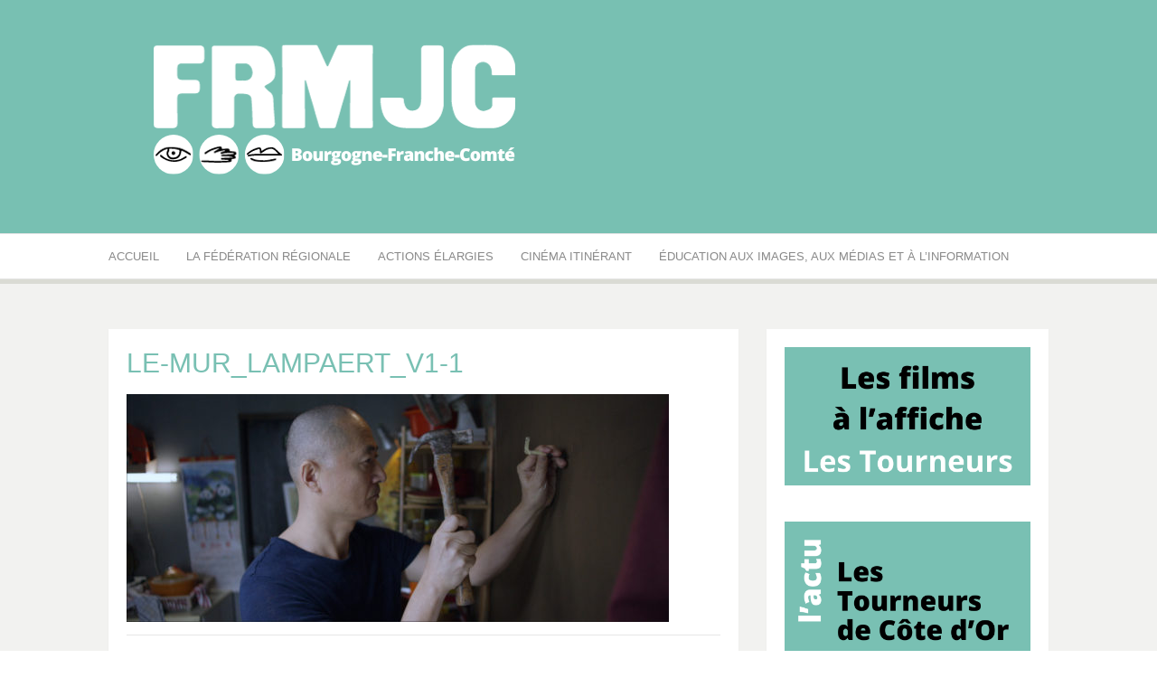

--- FILE ---
content_type: text/html; charset=UTF-8
request_url: http://bourgogne-franche-comte.frmjc.org/2020/11/26/extra-court-semaine-du-25-au-2-decembre/le-mur_lampaert_v1-1/
body_size: 23566
content:
<!DOCTYPE html>
<html lang="fr-FR">
<head>
<meta charset="UTF-8">
<meta name="viewport" content="width=device-width, initial-scale=1">
<link rel="profile" href="http://gmpg.org/xfn/11">
<link rel="pingback" href="http://bourgogne-franche-comte.frmjc.org/xmlrpc.php">

<style>
#wpadminbar #wp-admin-bar-wsm_free_top_button .ab-icon:before {
	content: "\f239";
	color: #FF9800;
	top: 3px;
}
</style><meta name='robots' content='index, follow, max-image-preview:large, max-snippet:-1, max-video-preview:-1' />
	<style>img:is([sizes="auto" i], [sizes^="auto," i]) { contain-intrinsic-size: 3000px 1500px }</style>
	
	<!-- This site is optimized with the Yoast SEO plugin v26.8 - https://yoast.com/product/yoast-seo-wordpress/ -->
	<title>le-mur_Lampaert_v1-1 - Fédération régionale des MJC Bourgogne-Franche-Comté</title>
	<link rel="canonical" href="http://bourgogne-franche-comte.frmjc.org/2020/11/26/extra-court-semaine-du-25-au-2-decembre/le-mur_lampaert_v1-1/" />
	<meta property="og:locale" content="fr_FR" />
	<meta property="og:type" content="article" />
	<meta property="og:title" content="le-mur_Lampaert_v1-1 - Fédération régionale des MJC Bourgogne-Franche-Comté" />
	<meta property="og:url" content="http://bourgogne-franche-comte.frmjc.org/2020/11/26/extra-court-semaine-du-25-au-2-decembre/le-mur_lampaert_v1-1/" />
	<meta property="og:site_name" content="Fédération régionale des MJC Bourgogne-Franche-Comté" />
	<meta property="article:publisher" content="https://www.facebook.com/frmjc.bfc/" />
	<meta property="og:image" content="http://bourgogne-franche-comte.frmjc.org/2020/11/26/extra-court-semaine-du-25-au-2-decembre/le-mur_lampaert_v1-1" />
	<meta property="og:image:width" content="1766" />
	<meta property="og:image:height" content="742" />
	<meta property="og:image:type" content="image/jpeg" />
	<meta name="twitter:card" content="summary_large_image" />
	<script type="application/ld+json" class="yoast-schema-graph">{"@context":"https://schema.org","@graph":[{"@type":"WebPage","@id":"http://bourgogne-franche-comte.frmjc.org/2020/11/26/extra-court-semaine-du-25-au-2-decembre/le-mur_lampaert_v1-1/","url":"http://bourgogne-franche-comte.frmjc.org/2020/11/26/extra-court-semaine-du-25-au-2-decembre/le-mur_lampaert_v1-1/","name":"le-mur_Lampaert_v1-1 - Fédération régionale des MJC Bourgogne-Franche-Comté","isPartOf":{"@id":"https://bourgogne-franche-comte.frmjc.org/#website"},"primaryImageOfPage":{"@id":"http://bourgogne-franche-comte.frmjc.org/2020/11/26/extra-court-semaine-du-25-au-2-decembre/le-mur_lampaert_v1-1/#primaryimage"},"image":{"@id":"http://bourgogne-franche-comte.frmjc.org/2020/11/26/extra-court-semaine-du-25-au-2-decembre/le-mur_lampaert_v1-1/#primaryimage"},"thumbnailUrl":"http://bourgogne-franche-comte.frmjc.org/wp-content/uploads/2020/11/le-mur_Lampaert_v1-1.jpg","datePublished":"2020-11-25T09:08:34+00:00","breadcrumb":{"@id":"http://bourgogne-franche-comte.frmjc.org/2020/11/26/extra-court-semaine-du-25-au-2-decembre/le-mur_lampaert_v1-1/#breadcrumb"},"inLanguage":"fr-FR","potentialAction":[{"@type":"ReadAction","target":["http://bourgogne-franche-comte.frmjc.org/2020/11/26/extra-court-semaine-du-25-au-2-decembre/le-mur_lampaert_v1-1/"]}]},{"@type":"ImageObject","inLanguage":"fr-FR","@id":"http://bourgogne-franche-comte.frmjc.org/2020/11/26/extra-court-semaine-du-25-au-2-decembre/le-mur_lampaert_v1-1/#primaryimage","url":"http://bourgogne-franche-comte.frmjc.org/wp-content/uploads/2020/11/le-mur_Lampaert_v1-1.jpg","contentUrl":"http://bourgogne-franche-comte.frmjc.org/wp-content/uploads/2020/11/le-mur_Lampaert_v1-1.jpg","width":1766,"height":742},{"@type":"BreadcrumbList","@id":"http://bourgogne-franche-comte.frmjc.org/2020/11/26/extra-court-semaine-du-25-au-2-decembre/le-mur_lampaert_v1-1/#breadcrumb","itemListElement":[{"@type":"ListItem","position":1,"name":"Accueil","item":"https://bourgogne-franche-comte.frmjc.org/"},{"@type":"ListItem","position":2,"name":"Extra Court : Semaine du 25 au 2 décembre","item":"https://bourgogne-franche-comte.frmjc.org/2020/11/26/extra-court-semaine-du-25-au-2-decembre/"},{"@type":"ListItem","position":3,"name":"le-mur_Lampaert_v1-1"}]},{"@type":"WebSite","@id":"https://bourgogne-franche-comte.frmjc.org/#website","url":"https://bourgogne-franche-comte.frmjc.org/","name":"Fédération régionale des MJC Bourgogne Franche-Comté","description":"Réseau des MJC de Bourgogne-Franche-Comté","publisher":{"@id":"https://bourgogne-franche-comte.frmjc.org/#organization"},"potentialAction":[{"@type":"SearchAction","target":{"@type":"EntryPoint","urlTemplate":"https://bourgogne-franche-comte.frmjc.org/?s={search_term_string}"},"query-input":{"@type":"PropertyValueSpecification","valueRequired":true,"valueName":"search_term_string"}}],"inLanguage":"fr-FR"},{"@type":"Organization","@id":"https://bourgogne-franche-comte.frmjc.org/#organization","name":"Fédération régionale des MJC Bourgogne Franche-Comté","url":"https://bourgogne-franche-comte.frmjc.org/","logo":{"@type":"ImageObject","inLanguage":"fr-FR","@id":"https://bourgogne-franche-comte.frmjc.org/#/schema/logo/image/","url":"http://bourgogne-franche-comte.frmjc.org/wp-content/uploads/2020/03/logo-frmjc-site.png","contentUrl":"http://bourgogne-franche-comte.frmjc.org/wp-content/uploads/2020/03/logo-frmjc-site.png","width":362,"height":157,"caption":"Fédération régionale des MJC Bourgogne Franche-Comté"},"image":{"@id":"https://bourgogne-franche-comte.frmjc.org/#/schema/logo/image/"},"sameAs":["https://www.facebook.com/frmjc.bfc/","https://www.instagram.com/frmjc.bfc/"]}]}</script>
	<!-- / Yoast SEO plugin. -->


<link rel='dns-prefetch' href='//www.googletagmanager.com' />
<link rel='dns-prefetch' href='//unpkg.com' />
<link rel='dns-prefetch' href='//fonts.googleapis.com' />
<link rel="alternate" type="application/rss+xml" title="Fédération régionale des MJC Bourgogne-Franche-Comté &raquo; Flux" href="http://bourgogne-franche-comte.frmjc.org/feed/" />
<link rel="alternate" type="text/calendar" title="Fédération régionale des MJC Bourgogne-Franche-Comté &raquo; Flux iCal" href="http://bourgogne-franche-comte.frmjc.org/evenements/?ical=1" />
<script type="text/javascript">
/* <![CDATA[ */
window._wpemojiSettings = {"baseUrl":"https:\/\/s.w.org\/images\/core\/emoji\/15.0.3\/72x72\/","ext":".png","svgUrl":"https:\/\/s.w.org\/images\/core\/emoji\/15.0.3\/svg\/","svgExt":".svg","source":{"concatemoji":"http:\/\/bourgogne-franche-comte.frmjc.org\/wp-includes\/js\/wp-emoji-release.min.js?ver=df28a1206528b42a95c614cc39203e82"}};
/*! This file is auto-generated */
!function(i,n){var o,s,e;function c(e){try{var t={supportTests:e,timestamp:(new Date).valueOf()};sessionStorage.setItem(o,JSON.stringify(t))}catch(e){}}function p(e,t,n){e.clearRect(0,0,e.canvas.width,e.canvas.height),e.fillText(t,0,0);var t=new Uint32Array(e.getImageData(0,0,e.canvas.width,e.canvas.height).data),r=(e.clearRect(0,0,e.canvas.width,e.canvas.height),e.fillText(n,0,0),new Uint32Array(e.getImageData(0,0,e.canvas.width,e.canvas.height).data));return t.every(function(e,t){return e===r[t]})}function u(e,t,n){switch(t){case"flag":return n(e,"\ud83c\udff3\ufe0f\u200d\u26a7\ufe0f","\ud83c\udff3\ufe0f\u200b\u26a7\ufe0f")?!1:!n(e,"\ud83c\uddfa\ud83c\uddf3","\ud83c\uddfa\u200b\ud83c\uddf3")&&!n(e,"\ud83c\udff4\udb40\udc67\udb40\udc62\udb40\udc65\udb40\udc6e\udb40\udc67\udb40\udc7f","\ud83c\udff4\u200b\udb40\udc67\u200b\udb40\udc62\u200b\udb40\udc65\u200b\udb40\udc6e\u200b\udb40\udc67\u200b\udb40\udc7f");case"emoji":return!n(e,"\ud83d\udc26\u200d\u2b1b","\ud83d\udc26\u200b\u2b1b")}return!1}function f(e,t,n){var r="undefined"!=typeof WorkerGlobalScope&&self instanceof WorkerGlobalScope?new OffscreenCanvas(300,150):i.createElement("canvas"),a=r.getContext("2d",{willReadFrequently:!0}),o=(a.textBaseline="top",a.font="600 32px Arial",{});return e.forEach(function(e){o[e]=t(a,e,n)}),o}function t(e){var t=i.createElement("script");t.src=e,t.defer=!0,i.head.appendChild(t)}"undefined"!=typeof Promise&&(o="wpEmojiSettingsSupports",s=["flag","emoji"],n.supports={everything:!0,everythingExceptFlag:!0},e=new Promise(function(e){i.addEventListener("DOMContentLoaded",e,{once:!0})}),new Promise(function(t){var n=function(){try{var e=JSON.parse(sessionStorage.getItem(o));if("object"==typeof e&&"number"==typeof e.timestamp&&(new Date).valueOf()<e.timestamp+604800&&"object"==typeof e.supportTests)return e.supportTests}catch(e){}return null}();if(!n){if("undefined"!=typeof Worker&&"undefined"!=typeof OffscreenCanvas&&"undefined"!=typeof URL&&URL.createObjectURL&&"undefined"!=typeof Blob)try{var e="postMessage("+f.toString()+"("+[JSON.stringify(s),u.toString(),p.toString()].join(",")+"));",r=new Blob([e],{type:"text/javascript"}),a=new Worker(URL.createObjectURL(r),{name:"wpTestEmojiSupports"});return void(a.onmessage=function(e){c(n=e.data),a.terminate(),t(n)})}catch(e){}c(n=f(s,u,p))}t(n)}).then(function(e){for(var t in e)n.supports[t]=e[t],n.supports.everything=n.supports.everything&&n.supports[t],"flag"!==t&&(n.supports.everythingExceptFlag=n.supports.everythingExceptFlag&&n.supports[t]);n.supports.everythingExceptFlag=n.supports.everythingExceptFlag&&!n.supports.flag,n.DOMReady=!1,n.readyCallback=function(){n.DOMReady=!0}}).then(function(){return e}).then(function(){var e;n.supports.everything||(n.readyCallback(),(e=n.source||{}).concatemoji?t(e.concatemoji):e.wpemoji&&e.twemoji&&(t(e.twemoji),t(e.wpemoji)))}))}((window,document),window._wpemojiSettings);
/* ]]> */
</script>
<link rel='stylesheet' id='dashicons-css' href='http://bourgogne-franche-comte.frmjc.org/wp-includes/css/dashicons.min.css?ver=df28a1206528b42a95c614cc39203e82' type='text/css' media='all' />
<link rel='stylesheet' id='post-views-counter-frontend-css' href='http://bourgogne-franche-comte.frmjc.org/wp-content/plugins/post-views-counter/css/frontend.css?ver=1.7.3' type='text/css' media='all' />
<style id='wp-emoji-styles-inline-css' type='text/css'>

	img.wp-smiley, img.emoji {
		display: inline !important;
		border: none !important;
		box-shadow: none !important;
		height: 1em !important;
		width: 1em !important;
		margin: 0 0.07em !important;
		vertical-align: -0.1em !important;
		background: none !important;
		padding: 0 !important;
	}
</style>
<link rel='stylesheet' id='wp-block-library-css' href='http://bourgogne-franche-comte.frmjc.org/wp-includes/css/dist/block-library/style.min.css?ver=df28a1206528b42a95c614cc39203e82' type='text/css' media='all' />
<style id='wp-block-library-theme-inline-css' type='text/css'>
.wp-block-audio :where(figcaption){color:#555;font-size:13px;text-align:center}.is-dark-theme .wp-block-audio :where(figcaption){color:#ffffffa6}.wp-block-audio{margin:0 0 1em}.wp-block-code{border:1px solid #ccc;border-radius:4px;font-family:Menlo,Consolas,monaco,monospace;padding:.8em 1em}.wp-block-embed :where(figcaption){color:#555;font-size:13px;text-align:center}.is-dark-theme .wp-block-embed :where(figcaption){color:#ffffffa6}.wp-block-embed{margin:0 0 1em}.blocks-gallery-caption{color:#555;font-size:13px;text-align:center}.is-dark-theme .blocks-gallery-caption{color:#ffffffa6}:root :where(.wp-block-image figcaption){color:#555;font-size:13px;text-align:center}.is-dark-theme :root :where(.wp-block-image figcaption){color:#ffffffa6}.wp-block-image{margin:0 0 1em}.wp-block-pullquote{border-bottom:4px solid;border-top:4px solid;color:currentColor;margin-bottom:1.75em}.wp-block-pullquote cite,.wp-block-pullquote footer,.wp-block-pullquote__citation{color:currentColor;font-size:.8125em;font-style:normal;text-transform:uppercase}.wp-block-quote{border-left:.25em solid;margin:0 0 1.75em;padding-left:1em}.wp-block-quote cite,.wp-block-quote footer{color:currentColor;font-size:.8125em;font-style:normal;position:relative}.wp-block-quote:where(.has-text-align-right){border-left:none;border-right:.25em solid;padding-left:0;padding-right:1em}.wp-block-quote:where(.has-text-align-center){border:none;padding-left:0}.wp-block-quote.is-large,.wp-block-quote.is-style-large,.wp-block-quote:where(.is-style-plain){border:none}.wp-block-search .wp-block-search__label{font-weight:700}.wp-block-search__button{border:1px solid #ccc;padding:.375em .625em}:where(.wp-block-group.has-background){padding:1.25em 2.375em}.wp-block-separator.has-css-opacity{opacity:.4}.wp-block-separator{border:none;border-bottom:2px solid;margin-left:auto;margin-right:auto}.wp-block-separator.has-alpha-channel-opacity{opacity:1}.wp-block-separator:not(.is-style-wide):not(.is-style-dots){width:100px}.wp-block-separator.has-background:not(.is-style-dots){border-bottom:none;height:1px}.wp-block-separator.has-background:not(.is-style-wide):not(.is-style-dots){height:2px}.wp-block-table{margin:0 0 1em}.wp-block-table td,.wp-block-table th{word-break:normal}.wp-block-table :where(figcaption){color:#555;font-size:13px;text-align:center}.is-dark-theme .wp-block-table :where(figcaption){color:#ffffffa6}.wp-block-video :where(figcaption){color:#555;font-size:13px;text-align:center}.is-dark-theme .wp-block-video :where(figcaption){color:#ffffffa6}.wp-block-video{margin:0 0 1em}:root :where(.wp-block-template-part.has-background){margin-bottom:0;margin-top:0;padding:1.25em 2.375em}
</style>
<link rel='stylesheet' id='editorskit-frontend-css' href='http://bourgogne-franche-comte.frmjc.org/wp-content/plugins/block-options/build/style.build.css?ver=new' type='text/css' media='all' />
<style id='classic-theme-styles-inline-css' type='text/css'>
/*! This file is auto-generated */
.wp-block-button__link{color:#fff;background-color:#32373c;border-radius:9999px;box-shadow:none;text-decoration:none;padding:calc(.667em + 2px) calc(1.333em + 2px);font-size:1.125em}.wp-block-file__button{background:#32373c;color:#fff;text-decoration:none}
</style>
<style id='global-styles-inline-css' type='text/css'>
:root{--wp--preset--aspect-ratio--square: 1;--wp--preset--aspect-ratio--4-3: 4/3;--wp--preset--aspect-ratio--3-4: 3/4;--wp--preset--aspect-ratio--3-2: 3/2;--wp--preset--aspect-ratio--2-3: 2/3;--wp--preset--aspect-ratio--16-9: 16/9;--wp--preset--aspect-ratio--9-16: 9/16;--wp--preset--color--black: #000000;--wp--preset--color--cyan-bluish-gray: #abb8c3;--wp--preset--color--white: #ffffff;--wp--preset--color--pale-pink: #f78da7;--wp--preset--color--vivid-red: #cf2e2e;--wp--preset--color--luminous-vivid-orange: #ff6900;--wp--preset--color--luminous-vivid-amber: #fcb900;--wp--preset--color--light-green-cyan: #7bdcb5;--wp--preset--color--vivid-green-cyan: #00d084;--wp--preset--color--pale-cyan-blue: #8ed1fc;--wp--preset--color--vivid-cyan-blue: #0693e3;--wp--preset--color--vivid-purple: #9b51e0;--wp--preset--gradient--vivid-cyan-blue-to-vivid-purple: linear-gradient(135deg,rgba(6,147,227,1) 0%,rgb(155,81,224) 100%);--wp--preset--gradient--light-green-cyan-to-vivid-green-cyan: linear-gradient(135deg,rgb(122,220,180) 0%,rgb(0,208,130) 100%);--wp--preset--gradient--luminous-vivid-amber-to-luminous-vivid-orange: linear-gradient(135deg,rgba(252,185,0,1) 0%,rgba(255,105,0,1) 100%);--wp--preset--gradient--luminous-vivid-orange-to-vivid-red: linear-gradient(135deg,rgba(255,105,0,1) 0%,rgb(207,46,46) 100%);--wp--preset--gradient--very-light-gray-to-cyan-bluish-gray: linear-gradient(135deg,rgb(238,238,238) 0%,rgb(169,184,195) 100%);--wp--preset--gradient--cool-to-warm-spectrum: linear-gradient(135deg,rgb(74,234,220) 0%,rgb(151,120,209) 20%,rgb(207,42,186) 40%,rgb(238,44,130) 60%,rgb(251,105,98) 80%,rgb(254,248,76) 100%);--wp--preset--gradient--blush-light-purple: linear-gradient(135deg,rgb(255,206,236) 0%,rgb(152,150,240) 100%);--wp--preset--gradient--blush-bordeaux: linear-gradient(135deg,rgb(254,205,165) 0%,rgb(254,45,45) 50%,rgb(107,0,62) 100%);--wp--preset--gradient--luminous-dusk: linear-gradient(135deg,rgb(255,203,112) 0%,rgb(199,81,192) 50%,rgb(65,88,208) 100%);--wp--preset--gradient--pale-ocean: linear-gradient(135deg,rgb(255,245,203) 0%,rgb(182,227,212) 50%,rgb(51,167,181) 100%);--wp--preset--gradient--electric-grass: linear-gradient(135deg,rgb(202,248,128) 0%,rgb(113,206,126) 100%);--wp--preset--gradient--midnight: linear-gradient(135deg,rgb(2,3,129) 0%,rgb(40,116,252) 100%);--wp--preset--font-size--small: 13px;--wp--preset--font-size--medium: 20px;--wp--preset--font-size--large: 36px;--wp--preset--font-size--x-large: 42px;--wp--preset--spacing--20: 0.44rem;--wp--preset--spacing--30: 0.67rem;--wp--preset--spacing--40: 1rem;--wp--preset--spacing--50: 1.5rem;--wp--preset--spacing--60: 2.25rem;--wp--preset--spacing--70: 3.38rem;--wp--preset--spacing--80: 5.06rem;--wp--preset--shadow--natural: 6px 6px 9px rgba(0, 0, 0, 0.2);--wp--preset--shadow--deep: 12px 12px 50px rgba(0, 0, 0, 0.4);--wp--preset--shadow--sharp: 6px 6px 0px rgba(0, 0, 0, 0.2);--wp--preset--shadow--outlined: 6px 6px 0px -3px rgba(255, 255, 255, 1), 6px 6px rgba(0, 0, 0, 1);--wp--preset--shadow--crisp: 6px 6px 0px rgba(0, 0, 0, 1);}:where(.is-layout-flex){gap: 0.5em;}:where(.is-layout-grid){gap: 0.5em;}body .is-layout-flex{display: flex;}.is-layout-flex{flex-wrap: wrap;align-items: center;}.is-layout-flex > :is(*, div){margin: 0;}body .is-layout-grid{display: grid;}.is-layout-grid > :is(*, div){margin: 0;}:where(.wp-block-columns.is-layout-flex){gap: 2em;}:where(.wp-block-columns.is-layout-grid){gap: 2em;}:where(.wp-block-post-template.is-layout-flex){gap: 1.25em;}:where(.wp-block-post-template.is-layout-grid){gap: 1.25em;}.has-black-color{color: var(--wp--preset--color--black) !important;}.has-cyan-bluish-gray-color{color: var(--wp--preset--color--cyan-bluish-gray) !important;}.has-white-color{color: var(--wp--preset--color--white) !important;}.has-pale-pink-color{color: var(--wp--preset--color--pale-pink) !important;}.has-vivid-red-color{color: var(--wp--preset--color--vivid-red) !important;}.has-luminous-vivid-orange-color{color: var(--wp--preset--color--luminous-vivid-orange) !important;}.has-luminous-vivid-amber-color{color: var(--wp--preset--color--luminous-vivid-amber) !important;}.has-light-green-cyan-color{color: var(--wp--preset--color--light-green-cyan) !important;}.has-vivid-green-cyan-color{color: var(--wp--preset--color--vivid-green-cyan) !important;}.has-pale-cyan-blue-color{color: var(--wp--preset--color--pale-cyan-blue) !important;}.has-vivid-cyan-blue-color{color: var(--wp--preset--color--vivid-cyan-blue) !important;}.has-vivid-purple-color{color: var(--wp--preset--color--vivid-purple) !important;}.has-black-background-color{background-color: var(--wp--preset--color--black) !important;}.has-cyan-bluish-gray-background-color{background-color: var(--wp--preset--color--cyan-bluish-gray) !important;}.has-white-background-color{background-color: var(--wp--preset--color--white) !important;}.has-pale-pink-background-color{background-color: var(--wp--preset--color--pale-pink) !important;}.has-vivid-red-background-color{background-color: var(--wp--preset--color--vivid-red) !important;}.has-luminous-vivid-orange-background-color{background-color: var(--wp--preset--color--luminous-vivid-orange) !important;}.has-luminous-vivid-amber-background-color{background-color: var(--wp--preset--color--luminous-vivid-amber) !important;}.has-light-green-cyan-background-color{background-color: var(--wp--preset--color--light-green-cyan) !important;}.has-vivid-green-cyan-background-color{background-color: var(--wp--preset--color--vivid-green-cyan) !important;}.has-pale-cyan-blue-background-color{background-color: var(--wp--preset--color--pale-cyan-blue) !important;}.has-vivid-cyan-blue-background-color{background-color: var(--wp--preset--color--vivid-cyan-blue) !important;}.has-vivid-purple-background-color{background-color: var(--wp--preset--color--vivid-purple) !important;}.has-black-border-color{border-color: var(--wp--preset--color--black) !important;}.has-cyan-bluish-gray-border-color{border-color: var(--wp--preset--color--cyan-bluish-gray) !important;}.has-white-border-color{border-color: var(--wp--preset--color--white) !important;}.has-pale-pink-border-color{border-color: var(--wp--preset--color--pale-pink) !important;}.has-vivid-red-border-color{border-color: var(--wp--preset--color--vivid-red) !important;}.has-luminous-vivid-orange-border-color{border-color: var(--wp--preset--color--luminous-vivid-orange) !important;}.has-luminous-vivid-amber-border-color{border-color: var(--wp--preset--color--luminous-vivid-amber) !important;}.has-light-green-cyan-border-color{border-color: var(--wp--preset--color--light-green-cyan) !important;}.has-vivid-green-cyan-border-color{border-color: var(--wp--preset--color--vivid-green-cyan) !important;}.has-pale-cyan-blue-border-color{border-color: var(--wp--preset--color--pale-cyan-blue) !important;}.has-vivid-cyan-blue-border-color{border-color: var(--wp--preset--color--vivid-cyan-blue) !important;}.has-vivid-purple-border-color{border-color: var(--wp--preset--color--vivid-purple) !important;}.has-vivid-cyan-blue-to-vivid-purple-gradient-background{background: var(--wp--preset--gradient--vivid-cyan-blue-to-vivid-purple) !important;}.has-light-green-cyan-to-vivid-green-cyan-gradient-background{background: var(--wp--preset--gradient--light-green-cyan-to-vivid-green-cyan) !important;}.has-luminous-vivid-amber-to-luminous-vivid-orange-gradient-background{background: var(--wp--preset--gradient--luminous-vivid-amber-to-luminous-vivid-orange) !important;}.has-luminous-vivid-orange-to-vivid-red-gradient-background{background: var(--wp--preset--gradient--luminous-vivid-orange-to-vivid-red) !important;}.has-very-light-gray-to-cyan-bluish-gray-gradient-background{background: var(--wp--preset--gradient--very-light-gray-to-cyan-bluish-gray) !important;}.has-cool-to-warm-spectrum-gradient-background{background: var(--wp--preset--gradient--cool-to-warm-spectrum) !important;}.has-blush-light-purple-gradient-background{background: var(--wp--preset--gradient--blush-light-purple) !important;}.has-blush-bordeaux-gradient-background{background: var(--wp--preset--gradient--blush-bordeaux) !important;}.has-luminous-dusk-gradient-background{background: var(--wp--preset--gradient--luminous-dusk) !important;}.has-pale-ocean-gradient-background{background: var(--wp--preset--gradient--pale-ocean) !important;}.has-electric-grass-gradient-background{background: var(--wp--preset--gradient--electric-grass) !important;}.has-midnight-gradient-background{background: var(--wp--preset--gradient--midnight) !important;}.has-small-font-size{font-size: var(--wp--preset--font-size--small) !important;}.has-medium-font-size{font-size: var(--wp--preset--font-size--medium) !important;}.has-large-font-size{font-size: var(--wp--preset--font-size--large) !important;}.has-x-large-font-size{font-size: var(--wp--preset--font-size--x-large) !important;}
:where(.wp-block-post-template.is-layout-flex){gap: 1.25em;}:where(.wp-block-post-template.is-layout-grid){gap: 1.25em;}
:where(.wp-block-columns.is-layout-flex){gap: 2em;}:where(.wp-block-columns.is-layout-grid){gap: 2em;}
:root :where(.wp-block-pullquote){font-size: 1.5em;line-height: 1.6;}
</style>
<link rel='stylesheet' id='ls_bw_style-css' href='http://bourgogne-franche-comte.frmjc.org/wp-content/plugins/loomisoft-button-widget/css/style.css?ver=1.2.1' type='text/css' media='all' />
<style id='responsive-menu-inline-css' type='text/css'>
/** This file is major component of this plugin so please don't try to edit here. */
#rmp_menu_trigger-11990 {
  width: 55px;
  height: 55px;
  position: fixed;
  top: 15px;
  border-radius: 5px;
  display: none;
  text-decoration: none;
  right: 5%;
  background: #000000;
  transition: transform 0.5s, background-color 0.5s;
}
#rmp_menu_trigger-11990:hover, #rmp_menu_trigger-11990:focus {
  background: #000000;
  text-decoration: unset;
}
#rmp_menu_trigger-11990.is-active {
  background: #000000;
}
#rmp_menu_trigger-11990 .rmp-trigger-box {
  width: 25px;
  color: #ffffff;
}
#rmp_menu_trigger-11990 .rmp-trigger-icon-active, #rmp_menu_trigger-11990 .rmp-trigger-text-open {
  display: none;
}
#rmp_menu_trigger-11990.is-active .rmp-trigger-icon-active, #rmp_menu_trigger-11990.is-active .rmp-trigger-text-open {
  display: inline;
}
#rmp_menu_trigger-11990.is-active .rmp-trigger-icon-inactive, #rmp_menu_trigger-11990.is-active .rmp-trigger-text {
  display: none;
}
#rmp_menu_trigger-11990 .rmp-trigger-label {
  color: #ffffff;
  pointer-events: none;
  line-height: 13px;
  font-family: inherit;
  font-size: 14px;
  display: inline;
  text-transform: inherit;
}
#rmp_menu_trigger-11990 .rmp-trigger-label.rmp-trigger-label-top {
  display: block;
  margin-bottom: 12px;
}
#rmp_menu_trigger-11990 .rmp-trigger-label.rmp-trigger-label-bottom {
  display: block;
  margin-top: 12px;
}
#rmp_menu_trigger-11990 .responsive-menu-pro-inner {
  display: block;
}
#rmp_menu_trigger-11990 .rmp-trigger-icon-inactive .rmp-font-icon {
  color: #ffffff;
}
#rmp_menu_trigger-11990 .responsive-menu-pro-inner, #rmp_menu_trigger-11990 .responsive-menu-pro-inner::before, #rmp_menu_trigger-11990 .responsive-menu-pro-inner::after {
  width: 25px;
  height: 3px;
  background-color: #ffffff;
  border-radius: 4px;
  position: absolute;
}
#rmp_menu_trigger-11990 .rmp-trigger-icon-active .rmp-font-icon {
  color: #ffffff;
}
#rmp_menu_trigger-11990.is-active .responsive-menu-pro-inner, #rmp_menu_trigger-11990.is-active .responsive-menu-pro-inner::before, #rmp_menu_trigger-11990.is-active .responsive-menu-pro-inner::after {
  background-color: #ffffff;
}
#rmp_menu_trigger-11990:hover .rmp-trigger-icon-inactive .rmp-font-icon {
  color: #ffffff;
}
#rmp_menu_trigger-11990:not(.is-active):hover .responsive-menu-pro-inner, #rmp_menu_trigger-11990:not(.is-active):hover .responsive-menu-pro-inner::before, #rmp_menu_trigger-11990:not(.is-active):hover .responsive-menu-pro-inner::after {
  background-color: #ffffff;
}
#rmp_menu_trigger-11990 .responsive-menu-pro-inner::before {
  top: 5px;
}
#rmp_menu_trigger-11990 .responsive-menu-pro-inner::after {
  bottom: 5px;
}
#rmp_menu_trigger-11990.is-active .responsive-menu-pro-inner::after {
  bottom: 0;
}
/* Hamburger menu styling */
@media screen and (max-width: 800px) {
  /** Menu Title Style */
  /** Menu Additional Content Style */
  .main-menu {
    display: none !important;
  }
  #rmp_menu_trigger-11990 {
    display: block;
  }
  #rmp-container-11990 {
    position: fixed;
    top: 0;
    margin: 0;
    transition: transform 0.5s;
    overflow: auto;
    display: block;
    width: 75%;
    background-color: #212121;
    background-image: url("");
    height: 100%;
    left: 0;
    padding-top: 0px;
    padding-left: 0px;
    padding-bottom: 0px;
    padding-right: 0px;
  }
  #rmp-menu-wrap-11990 {
    padding-top: 0px;
    padding-left: 0px;
    padding-bottom: 0px;
    padding-right: 0px;
    background-color: #212121;
  }
  #rmp-menu-wrap-11990 .rmp-menu, #rmp-menu-wrap-11990 .rmp-submenu {
    width: 100%;
    box-sizing: border-box;
    margin: 0;
    padding: 0;
  }
  #rmp-menu-wrap-11990 .rmp-submenu-depth-1 .rmp-menu-item-link {
    padding-left: 10%;
  }
  #rmp-menu-wrap-11990 .rmp-submenu-depth-2 .rmp-menu-item-link {
    padding-left: 15%;
  }
  #rmp-menu-wrap-11990 .rmp-submenu-depth-3 .rmp-menu-item-link {
    padding-left: 20%;
  }
  #rmp-menu-wrap-11990 .rmp-submenu-depth-4 .rmp-menu-item-link {
    padding-left: 25%;
  }
  #rmp-menu-wrap-11990 .rmp-submenu.rmp-submenu-open {
    display: block;
  }
  #rmp-menu-wrap-11990 .rmp-menu-item {
    width: 100%;
    list-style: none;
    margin: 0;
  }
  #rmp-menu-wrap-11990 .rmp-menu-item-link {
    height: 40px;
    line-height: 40px;
    font-size: 13px;
    border-bottom: 1px solid #212121;
    font-family: inherit;
    color: #ffffff;
    text-align: left;
    background-color: #212121;
    font-weight: normal;
    letter-spacing: 0px;
    display: block;
    box-sizing: border-box;
    width: 100%;
    text-decoration: none;
    position: relative;
    overflow: hidden;
    transition: background-color 0.5s, border-color 0.5s, 0.5s;
    padding: 0 5%;
    padding-right: 50px;
  }
  #rmp-menu-wrap-11990 .rmp-menu-item-link:after, #rmp-menu-wrap-11990 .rmp-menu-item-link:before {
    display: none;
  }
  #rmp-menu-wrap-11990 .rmp-menu-item-link:hover, #rmp-menu-wrap-11990 .rmp-menu-item-link:focus {
    color: #ffffff;
    border-color: #212121;
    background-color: #3f3f3f;
  }
  #rmp-menu-wrap-11990 .rmp-menu-item-link:focus {
    outline: none;
    border-color: unset;
    box-shadow: unset;
  }
  #rmp-menu-wrap-11990 .rmp-menu-item-link .rmp-font-icon {
    height: 40px;
    line-height: 40px;
    margin-right: 10px;
    font-size: 13px;
  }
  #rmp-menu-wrap-11990 .rmp-menu-current-item .rmp-menu-item-link {
    color: #ffffff;
    border-color: #212121;
    background-color: #212121;
  }
  #rmp-menu-wrap-11990 .rmp-menu-current-item .rmp-menu-item-link:hover, #rmp-menu-wrap-11990 .rmp-menu-current-item .rmp-menu-item-link:focus {
    color: #ffffff;
    border-color: #3f3f3f;
    background-color: #3f3f3f;
  }
  #rmp-menu-wrap-11990 .rmp-menu-subarrow {
    position: absolute;
    top: 0;
    bottom: 0;
    text-align: center;
    overflow: hidden;
    background-size: cover;
    overflow: hidden;
    right: 0;
    border-left-style: solid;
    border-left-color: #212121;
    border-left-width: 1px;
    height: 39px;
    width: 40px;
    color: #ffffff;
    background-color: #212121;
  }
  #rmp-menu-wrap-11990 .rmp-menu-subarrow svg {
    fill: #ffffff;
  }
  #rmp-menu-wrap-11990 .rmp-menu-subarrow:hover {
    color: #ffffff;
    border-color: #3f3f3f;
    background-color: #3f3f3f;
  }
  #rmp-menu-wrap-11990 .rmp-menu-subarrow:hover svg {
    fill: #ffffff;
  }
  #rmp-menu-wrap-11990 .rmp-menu-subarrow .rmp-font-icon {
    margin-right: unset;
  }
  #rmp-menu-wrap-11990 .rmp-menu-subarrow * {
    vertical-align: middle;
    line-height: 39px;
  }
  #rmp-menu-wrap-11990 .rmp-menu-subarrow-active {
    display: block;
    background-size: cover;
    color: #ffffff;
    border-color: #212121;
    background-color: #212121;
  }
  #rmp-menu-wrap-11990 .rmp-menu-subarrow-active svg {
    fill: #ffffff;
  }
  #rmp-menu-wrap-11990 .rmp-menu-subarrow-active:hover {
    color: #ffffff;
    border-color: #3f3f3f;
    background-color: #3f3f3f;
  }
  #rmp-menu-wrap-11990 .rmp-menu-subarrow-active:hover svg {
    fill: #ffffff;
  }
  #rmp-menu-wrap-11990 .rmp-submenu {
    display: none;
  }
  #rmp-menu-wrap-11990 .rmp-submenu .rmp-menu-item-link {
    height: 40px;
    line-height: 40px;
    letter-spacing: 0px;
    font-size: 13px;
    border-bottom: 1px solid #212121;
    font-family: inherit;
    font-weight: normal;
    color: #ffffff;
    text-align: left;
    background-color: #212121;
  }
  #rmp-menu-wrap-11990 .rmp-submenu .rmp-menu-item-link:hover, #rmp-menu-wrap-11990 .rmp-submenu .rmp-menu-item-link:focus {
    color: #ffffff;
    border-color: #212121;
    background-color: #3f3f3f;
  }
  #rmp-menu-wrap-11990 .rmp-submenu .rmp-menu-current-item .rmp-menu-item-link {
    color: #ffffff;
    border-color: #212121;
    background-color: #212121;
  }
  #rmp-menu-wrap-11990 .rmp-submenu .rmp-menu-current-item .rmp-menu-item-link:hover, #rmp-menu-wrap-11990 .rmp-submenu .rmp-menu-current-item .rmp-menu-item-link:focus {
    color: #ffffff;
    border-color: #3f3f3f;
    background-color: #3f3f3f;
  }
  #rmp-menu-wrap-11990 .rmp-submenu .rmp-menu-subarrow {
    right: 0;
    border-right: unset;
    border-left-style: solid;
    border-left-color: #1d4354;
    border-left-width: 0px;
    height: 39px;
    line-height: 39px;
    width: 40px;
    color: #fff;
    background-color: inherit;
  }
  #rmp-menu-wrap-11990 .rmp-submenu .rmp-menu-subarrow:hover {
    color: #fff;
    border-color: #3f3f3f;
    background-color: inherit;
  }
  #rmp-menu-wrap-11990 .rmp-submenu .rmp-menu-subarrow-active {
    color: #fff;
    border-color: #1d4354;
    background-color: inherit;
  }
  #rmp-menu-wrap-11990 .rmp-submenu .rmp-menu-subarrow-active:hover {
    color: #fff;
    border-color: #3f3f3f;
    background-color: inherit;
  }
  #rmp-menu-wrap-11990 .rmp-menu-item-description {
    margin: 0;
    padding: 5px 5%;
    opacity: 0.8;
    color: #ffffff;
  }
  #rmp-search-box-11990 {
    display: block;
    padding-top: 0px;
    padding-left: 5%;
    padding-bottom: 0px;
    padding-right: 5%;
  }
  #rmp-search-box-11990 .rmp-search-form {
    margin: 0;
  }
  #rmp-search-box-11990 .rmp-search-box {
    background: #ffffff;
    border: 1px solid #dadada;
    color: #333333;
    width: 100%;
    padding: 0 5%;
    border-radius: 30px;
    height: 45px;
    -webkit-appearance: none;
  }
  #rmp-search-box-11990 .rmp-search-box::placeholder {
    color: #c7c7cd;
  }
  #rmp-search-box-11990 .rmp-search-box:focus {
    background-color: #ffffff;
    outline: 2px solid #dadada;
    color: #333333;
  }
  #rmp-menu-title-11990 {
    background-color: #212121;
    color: #ffffff;
    text-align: left;
    font-size: 13px;
    padding-top: 10%;
    padding-left: 5%;
    padding-bottom: 0%;
    padding-right: 5%;
    font-weight: 400;
    transition: background-color 0.5s, border-color 0.5s, color 0.5s;
  }
  #rmp-menu-title-11990:hover {
    background-color: #212121;
    color: #ffffff;
  }
  #rmp-menu-title-11990 > .rmp-menu-title-link {
    color: #ffffff;
    width: 100%;
    background-color: unset;
    text-decoration: none;
  }
  #rmp-menu-title-11990 > .rmp-menu-title-link:hover {
    color: #ffffff;
  }
  #rmp-menu-title-11990 .rmp-font-icon {
    font-size: 13px;
  }
  #rmp-menu-additional-content-11990 {
    padding-top: 0px;
    padding-left: 5%;
    padding-bottom: 0px;
    padding-right: 5%;
    color: #ffffff;
    text-align: center;
    font-size: 16px;
  }
}
/**
This file contents common styling of menus.
*/
.rmp-container {
  display: none;
  visibility: visible;
  padding: 0px 0px 0px 0px;
  z-index: 99998;
  transition: all 0.3s;
  /** Scrolling bar in menu setting box **/
}
.rmp-container.rmp-fade-top, .rmp-container.rmp-fade-left, .rmp-container.rmp-fade-right, .rmp-container.rmp-fade-bottom {
  display: none;
}
.rmp-container.rmp-slide-left, .rmp-container.rmp-push-left {
  transform: translateX(-100%);
  -ms-transform: translateX(-100%);
  -webkit-transform: translateX(-100%);
  -moz-transform: translateX(-100%);
}
.rmp-container.rmp-slide-left.rmp-menu-open, .rmp-container.rmp-push-left.rmp-menu-open {
  transform: translateX(0);
  -ms-transform: translateX(0);
  -webkit-transform: translateX(0);
  -moz-transform: translateX(0);
}
.rmp-container.rmp-slide-right, .rmp-container.rmp-push-right {
  transform: translateX(100%);
  -ms-transform: translateX(100%);
  -webkit-transform: translateX(100%);
  -moz-transform: translateX(100%);
}
.rmp-container.rmp-slide-right.rmp-menu-open, .rmp-container.rmp-push-right.rmp-menu-open {
  transform: translateX(0);
  -ms-transform: translateX(0);
  -webkit-transform: translateX(0);
  -moz-transform: translateX(0);
}
.rmp-container.rmp-slide-top, .rmp-container.rmp-push-top {
  transform: translateY(-100%);
  -ms-transform: translateY(-100%);
  -webkit-transform: translateY(-100%);
  -moz-transform: translateY(-100%);
}
.rmp-container.rmp-slide-top.rmp-menu-open, .rmp-container.rmp-push-top.rmp-menu-open {
  transform: translateY(0);
  -ms-transform: translateY(0);
  -webkit-transform: translateY(0);
  -moz-transform: translateY(0);
}
.rmp-container.rmp-slide-bottom, .rmp-container.rmp-push-bottom {
  transform: translateY(100%);
  -ms-transform: translateY(100%);
  -webkit-transform: translateY(100%);
  -moz-transform: translateY(100%);
}
.rmp-container.rmp-slide-bottom.rmp-menu-open, .rmp-container.rmp-push-bottom.rmp-menu-open {
  transform: translateX(0);
  -ms-transform: translateX(0);
  -webkit-transform: translateX(0);
  -moz-transform: translateX(0);
}
.rmp-container::-webkit-scrollbar {
  width: 0px;
}
.rmp-container ::-webkit-scrollbar-track {
  box-shadow: inset 0 0 5px transparent;
}
.rmp-container ::-webkit-scrollbar-thumb {
  background: transparent;
}
.rmp-container ::-webkit-scrollbar-thumb:hover {
  background: transparent;
}
.rmp-container .rmp-menu-wrap .rmp-menu {
  transition: none;
  border-radius: 0;
  box-shadow: none;
  background: none;
  border: 0;
  bottom: auto;
  box-sizing: border-box;
  clip: auto;
  color: #666;
  display: block;
  float: none;
  font-family: inherit;
  font-size: 14px;
  height: auto;
  left: auto;
  line-height: 1.7;
  list-style-type: none;
  margin: 0;
  min-height: auto;
  max-height: none;
  opacity: 1;
  outline: none;
  overflow: visible;
  padding: 0;
  position: relative;
  pointer-events: auto;
  right: auto;
  text-align: left;
  text-decoration: none;
  text-indent: 0;
  text-transform: none;
  transform: none;
  top: auto;
  visibility: inherit;
  width: auto;
  word-wrap: break-word;
  white-space: normal;
}
.rmp-container .rmp-menu-additional-content {
  display: block;
  word-break: break-word;
}
.rmp-container .rmp-menu-title {
  display: flex;
  flex-direction: column;
}
.rmp-container .rmp-menu-title .rmp-menu-title-image {
  max-width: 100%;
  margin-bottom: 15px;
  display: block;
  margin: auto;
  margin-bottom: 15px;
}
button.rmp_menu_trigger {
  z-index: 999999;
  overflow: hidden;
  outline: none;
  border: 0;
  display: none;
  margin: 0;
  transition: transform 0.5s, background-color 0.5s;
  padding: 0;
}
button.rmp_menu_trigger .responsive-menu-pro-inner::before, button.rmp_menu_trigger .responsive-menu-pro-inner::after {
  content: "";
  display: block;
}
button.rmp_menu_trigger .responsive-menu-pro-inner::before {
  top: 10px;
}
button.rmp_menu_trigger .responsive-menu-pro-inner::after {
  bottom: 10px;
}
button.rmp_menu_trigger .rmp-trigger-box {
  width: 40px;
  display: inline-block;
  position: relative;
  pointer-events: none;
  vertical-align: super;
}
/*  Menu Trigger Boring Animation */
.rmp-menu-trigger-boring .responsive-menu-pro-inner {
  transition-property: none;
}
.rmp-menu-trigger-boring .responsive-menu-pro-inner::after, .rmp-menu-trigger-boring .responsive-menu-pro-inner::before {
  transition-property: none;
}
.rmp-menu-trigger-boring.is-active .responsive-menu-pro-inner {
  transform: rotate(45deg);
}
.rmp-menu-trigger-boring.is-active .responsive-menu-pro-inner:before {
  top: 0;
  opacity: 0;
}
.rmp-menu-trigger-boring.is-active .responsive-menu-pro-inner:after {
  bottom: 0;
  transform: rotate(-90deg);
}

</style>
<link rel='stylesheet' id='wsm-style-css' href='http://bourgogne-franche-comte.frmjc.org/wp-content/plugins/wp-stats-manager/css/style.css?ver=1.2' type='text/css' media='all' />
<link rel='stylesheet' id='cmplz-general-css' href='http://bourgogne-franche-comte.frmjc.org/wp-content/plugins/complianz-gdpr/assets/css/cookieblocker.min.css?ver=1744632019' type='text/css' media='all' />
<link rel='stylesheet' id='dulcet-fonts-css' href='https://fonts.googleapis.com/css?family=Lato%3A400italic%2C600italic%2C700italic%2C400%2C600%2C700%7COpen+Sans%3A400italic%2C600italic%2C700italic%2C400%2C600%2C700&#038;subset=latin%2Clatin-ext' type='text/css' media='all' />
<link rel='stylesheet' id='genericons-css' href='http://bourgogne-franche-comte.frmjc.org/wp-content/themes/dulcet/assets/genericons/genericons.css?ver=3.4.1' type='text/css' media='all' />
<link rel='stylesheet' id='dulcet-style-css' href='http://bourgogne-franche-comte.frmjc.org/wp-content/themes/dulcet-FILS/style.css?ver=df28a1206528b42a95c614cc39203e82' type='text/css' media='all' />
<style id='dulcet-style-inline-css' type='text/css'>

		.post-format-icon.image-icon {
			background-color: #7baa74;
		}
		.post-format-icon.gallery-icon {
			background-color: #ff9000;
		}
		.post-format-icon.video-icon {
			background-color: #ff6600;
		}
		.post-format-icon.link-icon {
			background-color: #ff0006;
		}
		.post-format-icon.quote-icon {
			background-color: #9e9e9e;
		}
		.post-format-icon.audio-icon {
			background-color: #ba7cc0;
		}
		.post-format-icon.aside-icon {
			background-color: #8cd0c1;
		}
		.post-format-icon.chat-icon {
			background-color: #24CEFF;
		}
		.post-format-icon.standard-icon {
			background-color: #000;
		}
		.site-footer {
			background-color: ;
		}
		.site-footer,
		.site-footer a,
		.site-footer .widget-title,
		.copyright-text,
		.design-by,
		.site-info .site-copyright a { color:  }

		.main-navigation a { color : #898989;}

		.main-navigation a:hover,
		.main-navigation .current_page_item > a,
		.main-navigation .current-menu-item > a,
		.main-navigation .current_page_ancestor > a
		{ color: #79c0b3;}

		.social-links ul a { color : #79c0b3;}
		.social-links ul a:hover::before { color: #79c0b3;}
        .site-header {  background-image: url(http://bourgogne-franche-comte.frmjc.org/wp-content/uploads/2025/01/cropped-beandeau-site-internet2.jpg); background-repeat: no-repeat; background-size : cover; }
</style>
<link rel='stylesheet' id='tablepress-default-css' href='http://bourgogne-franche-comte.frmjc.org/wp-content/plugins/tablepress/css/build/default.css?ver=3.2.6' type='text/css' media='all' />
<link rel='stylesheet' id='forget-about-shortcode-buttons-css' href='http://bourgogne-franche-comte.frmjc.org/wp-content/plugins/forget-about-shortcode-buttons/public/css/button-styles.css?ver=2.1.3' type='text/css' media='all' />
<link rel='stylesheet' id='cinepress-styles-css' href='http://bourgogne-franche-comte.frmjc.org/wp-content/plugins/cinepress/css/cinepress.css?ver=1.0' type='text/css' media='all' />
<link rel='stylesheet' id='leaflet-css' href='https://unpkg.com/leaflet@1.7.1/dist/leaflet.css?ver=df28a1206528b42a95c614cc39203e82' type='text/css' media='all' />
<link rel='stylesheet' id='wpdevelop-bts-css' href='http://bourgogne-franche-comte.frmjc.org/wp-content/plugins/booking/vendors/_custom/bootstrap-css/css/bootstrap.css?ver=10.14.13' type='text/css' media='all' />
<link rel='stylesheet' id='wpdevelop-bts-theme-css' href='http://bourgogne-franche-comte.frmjc.org/wp-content/plugins/booking/vendors/_custom/bootstrap-css/css/bootstrap-theme.css?ver=10.14.13' type='text/css' media='all' />
<link rel='stylesheet' id='wpbc-tippy-popover-css' href='http://bourgogne-franche-comte.frmjc.org/wp-content/plugins/booking/vendors/_custom/tippy.js/themes/wpbc-tippy-popover.css?ver=10.14.13' type='text/css' media='all' />
<link rel='stylesheet' id='wpbc-tippy-times-css' href='http://bourgogne-franche-comte.frmjc.org/wp-content/plugins/booking/vendors/_custom/tippy.js/themes/wpbc-tippy-times.css?ver=10.14.13' type='text/css' media='all' />
<link rel='stylesheet' id='wpbc-material-design-icons-css' href='http://bourgogne-franche-comte.frmjc.org/wp-content/plugins/booking/vendors/_custom/material-design-icons/material-design-icons.css?ver=10.14.13' type='text/css' media='all' />
<link rel='stylesheet' id='wpbc-ui-both-css' href='http://bourgogne-franche-comte.frmjc.org/wp-content/plugins/booking/css/wpbc_ui_both.css?ver=10.14.13' type='text/css' media='all' />
<link rel='stylesheet' id='wpbc-time_picker-css' href='http://bourgogne-franche-comte.frmjc.org/wp-content/plugins/booking/css/wpbc_time-selector.css?ver=10.14.13' type='text/css' media='all' />
<link rel='stylesheet' id='wpbc-time_picker-skin-css' href='http://bourgogne-franche-comte.frmjc.org/wp-content/plugins/booking/css/time_picker_skins/grey.css?ver=10.14.13' type='text/css' media='all' />
<link rel='stylesheet' id='wpbc-client-pages-css' href='http://bourgogne-franche-comte.frmjc.org/wp-content/plugins/booking/css/client.css?ver=10.14.13' type='text/css' media='all' />
<link rel='stylesheet' id='wpbc-all-client-css' href='http://bourgogne-franche-comte.frmjc.org/wp-content/plugins/booking/_dist/all/_out/wpbc_all_client.css?ver=10.14.13' type='text/css' media='all' />
<link rel='stylesheet' id='wpbc-calendar-css' href='http://bourgogne-franche-comte.frmjc.org/wp-content/plugins/booking/css/calendar.css?ver=10.14.13' type='text/css' media='all' />
<link rel='stylesheet' id='wpbc-calendar-skin-css' href='http://bourgogne-franche-comte.frmjc.org/wp-content/plugins/booking/css/skins/traditional.css?ver=10.14.13' type='text/css' media='all' />
<link rel='stylesheet' id='wpbc-flex-timeline-css' href='http://bourgogne-franche-comte.frmjc.org/wp-content/plugins/booking/core/timeline/v2/_out/timeline_v2.1.css?ver=10.14.13' type='text/css' media='all' />
<script type="text/javascript" async src="http://bourgogne-franche-comte.frmjc.org/wp-content/plugins/burst-statistics/helpers/timeme/timeme.min.js?ver=1.8.0.1" id="burst-timeme-js"></script>
<script type="text/javascript" id="burst-js-extra">
/* <![CDATA[ */
var burst = {"tracking":{"isInitialHit":true,"lastUpdateTimestamp":0,"beacon_url":"http:\/\/bourgogne-franche-comte.frmjc.org\/wp-content\/plugins\/burst-statistics\/endpoint.php"},"options":{"cookieless":0,"pageUrl":"http:\/\/bourgogne-franche-comte.frmjc.org\/2020\/11\/26\/extra-court-semaine-du-25-au-2-decembre\/le-mur_lampaert_v1-1\/","beacon_enabled":1,"do_not_track":0,"enable_turbo_mode":0,"track_url_change":0,"cookie_retention_days":30},"goals":{"completed":[],"scriptUrl":"http:\/\/bourgogne-franche-comte.frmjc.org\/wp-content\/plugins\/burst-statistics\/\/assets\/js\/build\/burst-goals.js?v=1.8.0.1","active":[]},"cache":{"uid":null,"fingerprint":null,"isUserAgent":null,"isDoNotTrack":null,"useCookies":null}};
/* ]]> */
</script>
<script type="text/javascript" async src="http://bourgogne-franche-comte.frmjc.org/wp-content/plugins/burst-statistics/assets/js/build/burst.min.js?ver=1.8.0.1" id="burst-js"></script>
<script data-cfasync="false" type="text/javascript" src="http://bourgogne-franche-comte.frmjc.org/wp-includes/js/jquery/jquery.min.js?ver=3.7.1" id="jquery-core-js"></script>
<script data-cfasync="false" type="text/javascript" src="http://bourgogne-franche-comte.frmjc.org/wp-includes/js/jquery/jquery-migrate.min.js?ver=3.4.1" id="jquery-migrate-js"></script>
<script type="text/javascript" id="rmp_menu_scripts-js-extra">
/* <![CDATA[ */
var rmp_menu = {"ajaxURL":"http:\/\/bourgogne-franche-comte.frmjc.org\/wp-admin\/admin-ajax.php","wp_nonce":"27976bfe8b","menu":[{"menu_theme":"Default","theme_type":"default","theme_location_menu":"0","submenu_submenu_arrow_width":"40","submenu_submenu_arrow_width_unit":"px","submenu_submenu_arrow_height":"39","submenu_submenu_arrow_height_unit":"px","submenu_arrow_position":"right","submenu_sub_arrow_background_colour":"","submenu_sub_arrow_background_hover_colour":"","submenu_sub_arrow_background_colour_active":"","submenu_sub_arrow_background_hover_colour_active":"","submenu_sub_arrow_border_width":"","submenu_sub_arrow_border_width_unit":"px","submenu_sub_arrow_border_colour":"#1d4354","submenu_sub_arrow_border_hover_colour":"#3f3f3f","submenu_sub_arrow_border_colour_active":"#1d4354","submenu_sub_arrow_border_hover_colour_active":"#3f3f3f","submenu_sub_arrow_shape_colour":"#fff","submenu_sub_arrow_shape_hover_colour":"#fff","submenu_sub_arrow_shape_colour_active":"#fff","submenu_sub_arrow_shape_hover_colour_active":"#fff","use_header_bar":"off","header_bar_items_order":{"logo":"off","title":"on","additional content":"off","menu":"on","search":"off"},"header_bar_title":"Responsive Menu","header_bar_html_content":"","header_bar_logo":"","header_bar_logo_link":"","header_bar_logo_width":"","header_bar_logo_width_unit":"%","header_bar_logo_height":"","header_bar_logo_height_unit":"px","header_bar_height":"80","header_bar_height_unit":"px","header_bar_padding":{"top":"0px","right":"5%","bottom":"0px","left":"5%"},"header_bar_font":"","header_bar_font_size":"14","header_bar_font_size_unit":"px","header_bar_text_color":"#ffffff","header_bar_background_color":"#1d4354","header_bar_breakpoint":"8000","header_bar_position_type":"fixed","header_bar_adjust_page":"on","header_bar_scroll_enable":"off","header_bar_scroll_background_color":"#36bdf6","mobile_breakpoint":"600","tablet_breakpoint":"800","transition_speed":"0.5","sub_menu_speed":"0.2","show_menu_on_page_load":"off","menu_disable_scrolling":"off","menu_overlay":"off","menu_overlay_colour":"rgba(0,0,0,0.7)","desktop_menu_width":"","desktop_menu_width_unit":"%","desktop_menu_positioning":"absolute","desktop_menu_side":"left","desktop_menu_to_hide":"","use_current_theme_location":"off","mega_menu":{"225":"off","227":"off","229":"off","228":"off","226":"off"},"desktop_submenu_open_animation":"none","desktop_submenu_open_animation_speed":"100ms","desktop_submenu_open_on_click":"off","desktop_menu_hide_and_show":"off","menu_name":"Default Menu","menu_to_use":"686","different_menu_for_mobile":"off","menu_to_use_in_mobile":"main-menu","use_mobile_menu":"on","use_tablet_menu":"on","use_desktop_menu":"off","menu_display_on":"all-pages","menu_to_hide":".main-menu","submenu_descriptions_on":"off","custom_walker":"","menu_background_colour":"#212121","menu_depth":"5","smooth_scroll_on":"off","smooth_scroll_speed":"500","menu_font_icons":{"id":["225"],"icon":[""]},"menu_links_height":"40","menu_links_height_unit":"px","menu_links_line_height":"40","menu_links_line_height_unit":"px","menu_depth_0":"5","menu_depth_0_unit":"%","menu_font_size":"13","menu_font_size_unit":"px","menu_font":"","menu_font_weight":"normal","menu_text_alignment":"left","menu_text_letter_spacing":"","menu_word_wrap":"off","menu_link_colour":"#ffffff","menu_link_hover_colour":"#ffffff","menu_current_link_colour":"#ffffff","menu_current_link_hover_colour":"#ffffff","menu_item_background_colour":"#212121","menu_item_background_hover_colour":"#3f3f3f","menu_current_item_background_colour":"#212121","menu_current_item_background_hover_colour":"#3f3f3f","menu_border_width":"1","menu_border_width_unit":"px","menu_item_border_colour":"#212121","menu_item_border_colour_hover":"#212121","menu_current_item_border_colour":"#212121","menu_current_item_border_hover_colour":"#3f3f3f","submenu_links_height":"40","submenu_links_height_unit":"px","submenu_links_line_height":"40","submenu_links_line_height_unit":"px","menu_depth_side":"left","menu_depth_1":"10","menu_depth_1_unit":"%","menu_depth_2":"15","menu_depth_2_unit":"%","menu_depth_3":"20","menu_depth_3_unit":"%","menu_depth_4":"25","menu_depth_4_unit":"%","submenu_item_background_colour":"#212121","submenu_item_background_hover_colour":"#3f3f3f","submenu_current_item_background_colour":"#212121","submenu_current_item_background_hover_colour":"#3f3f3f","submenu_border_width":"1","submenu_border_width_unit":"px","submenu_item_border_colour":"#212121","submenu_item_border_colour_hover":"#212121","submenu_current_item_border_colour":"#212121","submenu_current_item_border_hover_colour":"#3f3f3f","submenu_font_size":"13","submenu_font_size_unit":"px","submenu_font":"","submenu_font_weight":"normal","submenu_text_letter_spacing":"","submenu_text_alignment":"left","submenu_link_colour":"#ffffff","submenu_link_hover_colour":"#ffffff","submenu_current_link_colour":"#ffffff","submenu_current_link_hover_colour":"#ffffff","inactive_arrow_shape":"\u25bc","active_arrow_shape":"\u25b2","inactive_arrow_font_icon":"","active_arrow_font_icon":"","inactive_arrow_image":"","active_arrow_image":"","submenu_arrow_width":"40","submenu_arrow_width_unit":"px","submenu_arrow_height":"39","submenu_arrow_height_unit":"px","arrow_position":"right","menu_sub_arrow_shape_colour":"#ffffff","menu_sub_arrow_shape_hover_colour":"#ffffff","menu_sub_arrow_shape_colour_active":"#ffffff","menu_sub_arrow_shape_hover_colour_active":"#ffffff","menu_sub_arrow_border_width":"1","menu_sub_arrow_border_width_unit":"px","menu_sub_arrow_border_colour":"#212121","menu_sub_arrow_border_hover_colour":"#3f3f3f","menu_sub_arrow_border_colour_active":"#212121","menu_sub_arrow_border_hover_colour_active":"#3f3f3f","menu_sub_arrow_background_colour":"#212121","menu_sub_arrow_background_hover_colour":"#3f3f3f","menu_sub_arrow_background_colour_active":"#212121","menu_sub_arrow_background_hover_colour_active":"#3f3f3f","fade_submenus":"off","fade_submenus_side":"left","fade_submenus_delay":"100","fade_submenus_speed":"500","use_slide_effect":"off","slide_effect_back_to_text":"Back","accordion_animation":"off","auto_expand_all_submenus":"off","auto_expand_current_submenus":"off","menu_item_click_to_trigger_submenu":"off","button_width":"55","button_width_unit":"px","button_height":"55","button_height_unit":"px","button_background_colour":"#000000","button_background_colour_hover":"#000000","button_background_colour_active":"#000000","toggle_button_border_radius":"5","button_transparent_background":"off","button_left_or_right":"right","button_position_type":"fixed","button_distance_from_side":"5","button_distance_from_side_unit":"%","button_top":"15","button_top_unit":"px","button_push_with_animation":"off","button_click_animation":"boring","button_line_margin":"5","button_line_margin_unit":"px","button_line_width":"25","button_line_width_unit":"px","button_line_height":"3","button_line_height_unit":"px","button_line_colour":"#ffffff","button_line_colour_hover":"#ffffff","button_line_colour_active":"#ffffff","button_font_icon":"","button_font_icon_when_clicked":"","button_image":"","button_image_when_clicked":"","button_title":"","button_title_open":"","button_title_position":"left","menu_container_columns":"","button_font":"","button_font_size":"14","button_font_size_unit":"px","button_title_line_height":"13","button_title_line_height_unit":"px","button_text_colour":"#ffffff","button_trigger_type_click":"on","button_trigger_type_hover":"off","button_click_trigger":"#responsive-menu-button","items_order":{"title":"on","menu":"on","search":"on","additional content":"on"},"menu_title":"","menu_title_link":"","menu_title_link_location":"_self","menu_title_image":"","menu_title_font_icon":"","menu_title_section_padding":{"top":"10%","right":"5%","bottom":"0%","left":"5%"},"menu_title_background_colour":"#212121","menu_title_background_hover_colour":"#212121","menu_title_font_size":"13","menu_title_font_size_unit":"px","menu_title_alignment":"left","menu_title_font_weight":"400","menu_title_font_family":"","menu_title_colour":"#ffffff","menu_title_hover_colour":"#ffffff","menu_title_image_width":"","menu_title_image_width_unit":"%","menu_title_image_height":"","menu_title_image_height_unit":"px","menu_additional_content":"","menu_additional_section_padding":{"top":"0px","right":"5%","bottom":"0px","left":"5%"},"menu_additional_content_font_size":"16","menu_additional_content_font_size_unit":"px","menu_additional_content_alignment":"center","menu_additional_content_colour":"#ffffff","menu_search_box_text":"Search","menu_search_box_code":"","menu_search_section_padding":{"top":"0px","right":"5%","bottom":"0px","left":"5%"},"menu_search_box_height":"45","menu_search_box_height_unit":"px","menu_search_box_border_radius":"30","menu_search_box_text_colour":"#333333","menu_search_box_background_colour":"#ffffff","menu_search_box_placeholder_colour":"#c7c7cd","menu_search_box_border_colour":"#dadada","menu_section_padding":{"top":"0px","right":"0px","bottom":"0px","left":"0px"},"menu_width":"75","menu_width_unit":"%","menu_maximum_width":"","menu_maximum_width_unit":"px","menu_minimum_width":"","menu_minimum_width_unit":"px","menu_auto_height":"off","menu_container_padding":{"top":"0px","right":"0px","bottom":"0px","left":"0px"},"menu_container_background_colour":"#212121","menu_background_image":"","animation_type":"slide","menu_appear_from":"left","animation_speed":"0.5","page_wrapper":"","menu_close_on_body_click":"off","menu_close_on_scroll":"off","menu_close_on_link_click":"off","enable_touch_gestures":"off","hamburger_position_selector":"","menu_id":11990,"active_toggle_contents":"\u25b2","inactive_toggle_contents":"\u25bc"}]};
/* ]]> */
</script>
<script type="text/javascript" src="http://bourgogne-franche-comte.frmjc.org/wp-content/plugins/responsive-menu/v4.0.0/assets/js/rmp-menu.js?ver=4.6.0" id="rmp_menu_scripts-js"></script>

<!-- Extrait de code de la balise Google (gtag.js) ajouté par Site Kit -->
<!-- Extrait Google Analytics ajouté par Site Kit -->
<script type="text/javascript" src="https://www.googletagmanager.com/gtag/js?id=G-R7WT7WRBS0" id="google_gtagjs-js" async></script>
<script type="text/javascript" id="google_gtagjs-js-after">
/* <![CDATA[ */
window.dataLayer = window.dataLayer || [];function gtag(){dataLayer.push(arguments);}
gtag("set","linker",{"domains":["bourgogne-franche-comte.frmjc.org"]});
gtag("js", new Date());
gtag("set", "developer_id.dZTNiMT", true);
gtag("config", "G-R7WT7WRBS0");
/* ]]> */
</script>
<link rel="https://api.w.org/" href="http://bourgogne-franche-comte.frmjc.org/wp-json/" /><link rel="alternate" title="JSON" type="application/json" href="http://bourgogne-franche-comte.frmjc.org/wp-json/wp/v2/media/7994" /><link rel="EditURI" type="application/rsd+xml" title="RSD" href="http://bourgogne-franche-comte.frmjc.org/xmlrpc.php?rsd" />
<link rel="alternate" title="oEmbed (JSON)" type="application/json+oembed" href="http://bourgogne-franche-comte.frmjc.org/wp-json/oembed/1.0/embed?url=http%3A%2F%2Fbourgogne-franche-comte.frmjc.org%2F2020%2F11%2F26%2Fextra-court-semaine-du-25-au-2-decembre%2Fle-mur_lampaert_v1-1%2F" />
<link rel="alternate" title="oEmbed (XML)" type="text/xml+oembed" href="http://bourgogne-franche-comte.frmjc.org/wp-json/oembed/1.0/embed?url=http%3A%2F%2Fbourgogne-franche-comte.frmjc.org%2F2020%2F11%2F26%2Fextra-court-semaine-du-25-au-2-decembre%2Fle-mur_lampaert_v1-1%2F&#038;format=xml" />
<meta name="generator" content="Site Kit by Google 1.170.0" />	   
    <!-- Wordpress Stats Manager -->
    <script type="text/javascript">
          var _wsm = _wsm || [];
           _wsm.push(['trackPageView']);
           _wsm.push(['enableLinkTracking']);
           _wsm.push(['enableHeartBeatTimer']);
          (function() {
            var u="http://bourgogne-franche-comte.frmjc.org/wp-content/plugins/wp-stats-manager/";
            _wsm.push(['setUrlReferrer', ""]);
            _wsm.push(['setTrackerUrl',"http://bourgogne-franche-comte.frmjc.org/?wmcAction=wmcTrack"]);
            _wsm.push(['setSiteId', "1"]);
            _wsm.push(['setPageId', "7994"]);
            _wsm.push(['setWpUserId', "0"]);           
            var d=document, g=d.createElement('script'), s=d.getElementsByTagName('script')[0];
            g.type='text/javascript'; g.async=true; g.defer=true; g.src=u+'js/wsm_new.js'; s.parentNode.insertBefore(g,s);
          })();
    </script>
    <!-- End Wordpress Stats Manager Code -->
      <meta name="tec-api-version" content="v1"><meta name="tec-api-origin" content="http://bourgogne-franche-comte.frmjc.org"><link rel="alternate" href="http://bourgogne-franche-comte.frmjc.org/wp-json/tribe/events/v1/" />	<style type="text/css">
			.site-title,
		.site-description {
			position: absolute;
			clip: rect(1px, 1px, 1px, 1px);
		}
		</style>
	<link rel="icon" href="http://bourgogne-franche-comte.frmjc.org/wp-content/uploads/2024/01/cropped-FR-vert-rond-32x32.png" sizes="32x32" />
<link rel="icon" href="http://bourgogne-franche-comte.frmjc.org/wp-content/uploads/2024/01/cropped-FR-vert-rond-192x192.png" sizes="192x192" />
<link rel="apple-touch-icon" href="http://bourgogne-franche-comte.frmjc.org/wp-content/uploads/2024/01/cropped-FR-vert-rond-180x180.png" />
<meta name="msapplication-TileImage" content="http://bourgogne-franche-comte.frmjc.org/wp-content/uploads/2024/01/cropped-FR-vert-rond-270x270.png" />
		<style type="text/css" id="wp-custom-css">
			details summary {
    cursor: pointer;
    position: relative;
    padding-left: 20px; /* Espace pour la flèche */
}

details summary::before {
    content: "▶"; /* Icône de flèche */
    position: absolute;
    left: 0;
    font-size: 16px;
    transition: transform 0.3s ease;
}

details[open] summary::before {
    transform: rotate(90deg); /* La flèche tourne quand on ouvre */
}
.wp-block-column {
  border-radius: 10px;  
	padding: 20px; /* Ajustez selon vos besoins */
}
.image-arrondie {
    border-radius: 10px; /* Ajuste la valeur pour plus ou moins d’arrondi */
    overflow: hidden; /* Évite que l’image dépasse */
    display: block; /* Assure une bonne mise en page */
}
.custom-summary {
    color: #E9425E;
    font-size: 1.2em; /* Ajuste la taille pour ressembler à un H3 */
    font-weight: bold;
    padding: 15px;
    display: block; /* Assure qu'il occupe toute la largeur */
    border-radius: 5px; /* Ajoute des bords arrondis (optionnel) */
}

.wp-block-column .wp-block-button__link:hover {
  color: #ffffff !important; /* Couleur du texte au survol */
  background-color: #A9A9A9 !important; /* Couleur de fond au survol */
}





		</style>
		</head>

<body class="attachment attachment-template-default single single-attachment postid-7994 attachmentid-7994 attachment-jpeg wp-custom-logo wp-embed-responsive tribe-no-js group-blog">
<div id="page" class="site">

	<!-- begin .header-mobile-menu -->
	<nav class="st-menu st-effect-1" id="menu-3">
		<div class="btn-close-home">
			<button class="close-button" id="closemenu"><span class="genericon genericon-close"></span></button>
			<a href="http://bourgogne-franche-comte.frmjc.org/" class="home-button"><i class="genericon genericon-home"></i></a>
		</div>
		<div class="menu-menufrmjc-container"><ul><li id="menu-item-19813" class="menu-item menu-item-type-post_type menu-item-object-page menu-item-19813"><a href="http://bourgogne-franche-comte.frmjc.org/mjc-de-bourgogne-franche-comte/">Accueil</a></li>
<li id="menu-item-33685" class="menu-item menu-item-type-post_type menu-item-object-page menu-item-has-children menu-item-33685"><a href="http://bourgogne-franche-comte.frmjc.org/qui-sommes-nous-2025/">La Fédération régionale</a>
<ul class="sub-menu">
	<li id="menu-item-32605" class="menu-item menu-item-type-post_type menu-item-object-page menu-item-32605"><a href="http://bourgogne-franche-comte.frmjc.org/qui-sommes-nous-2025/">Qui sommes-nous ?</a></li>
	<li id="menu-item-32594" class="menu-item menu-item-type-post_type menu-item-object-page menu-item-32594"><a href="http://bourgogne-franche-comte.frmjc.org/le-reseau/">Le réseau</a></li>
	<li id="menu-item-32606" class="menu-item menu-item-type-post_type menu-item-object-page menu-item-32606"><a href="http://bourgogne-franche-comte.frmjc.org/equipe-2025/">Informations pratiques</a></li>
	<li id="menu-item-19836" class="menu-item menu-item-type-post_type menu-item-object-page menu-item-19836"><a href="http://bourgogne-franche-comte.frmjc.org/partenaires/">Partenaires</a></li>
</ul>
</li>
<li id="menu-item-19839" class="menu-item menu-item-type-post_type menu-item-object-page menu-item-has-children menu-item-19839"><a href="http://bourgogne-franche-comte.frmjc.org/abonnement-newsletter-frmjc-bourgogne-franche-comte/">Actions élargies</a>
<ul class="sub-menu">
	<li id="menu-item-19828" class="menu-item menu-item-type-post_type menu-item-object-page menu-item-19828"><a href="http://bourgogne-franche-comte.frmjc.org/le-grand-dej/">Le Grand Dej’</a></li>
	<li id="menu-item-19827" class="menu-item menu-item-type-post_type menu-item-object-page menu-item-19827"><a href="http://bourgogne-franche-comte.frmjc.org/service-civique/">Le dispositif Service Civique</a></li>
	<li id="menu-item-19829" class="menu-item menu-item-type-post_type menu-item-object-page menu-item-19829"><a href="http://bourgogne-franche-comte.frmjc.org/cites-educatives-de-dijon/">Cités éducatives de Dijon</a></li>
	<li id="menu-item-19837" class="menu-item menu-item-type-post_type menu-item-object-page menu-item-19837"><a href="http://bourgogne-franche-comte.frmjc.org/podcast/">Podcast</a></li>
</ul>
</li>
<li id="menu-item-19826" class="menu-item menu-item-type-post_type menu-item-object-page menu-item-has-children menu-item-19826"><a href="http://bourgogne-franche-comte.frmjc.org/les-tourneurs-de-cote-dor/">Cinéma Itinérant</a>
<ul class="sub-menu">
	<li id="menu-item-32549" class="menu-item menu-item-type-post_type menu-item-object-page menu-item-32549"><a href="http://bourgogne-franche-comte.frmjc.org/les-tourneurs-de-cote-dor/programme-lestrouneurs-2/">PROGRAMME</a></li>
	<li id="menu-item-26458" class="menu-item menu-item-type-post_type menu-item-object-page menu-item-26458"><a href="http://bourgogne-franche-comte.frmjc.org/cgcom/seances/">Séances</a></li>
	<li id="menu-item-19830" class="menu-item menu-item-type-post_type menu-item-object-page menu-item-19830"><a href="http://bourgogne-franche-comte.frmjc.org/points-de-projection/">Les points de projection</a></li>
	<li id="menu-item-19853" class="menu-item menu-item-type-post_type menu-item-object-page menu-item-19853"><a href="http://bourgogne-franche-comte.frmjc.org/festival-tournez-bobines/">FESTIVAL TOURNEZ BOBINES</a></li>
	<li id="menu-item-19855" class="menu-item menu-item-type-post_type menu-item-object-page menu-item-19855"><a href="http://bourgogne-franche-comte.frmjc.org/mon-premier-cine-3/">Mon premier ciné</a></li>
	<li id="menu-item-19861" class="menu-item menu-item-type-post_type menu-item-object-page menu-item-19861"><a href="http://bourgogne-franche-comte.frmjc.org/cine-quartier/">Ciné Quartier</a></li>
	<li id="menu-item-19856" class="menu-item menu-item-type-post_type menu-item-object-page menu-item-19856"><a href="http://bourgogne-franche-comte.frmjc.org/les-tourneurs-de-cote-dor/programme-lestrouneurs/">Ciné Plein Air</a></li>
</ul>
</li>
<li id="menu-item-19824" class="menu-item menu-item-type-post_type menu-item-object-page menu-item-has-children menu-item-19824"><a href="http://bourgogne-franche-comte.frmjc.org/education-aux-images/">Éducation aux images, aux médias et à l&#8217;information</a>
<ul class="sub-menu">
	<li id="menu-item-21221" class="menu-item menu-item-type-post_type menu-item-object-page menu-item-21221"><a href="http://bourgogne-franche-comte.frmjc.org/pim-2025/">Passeurs d&#8217;images</a></li>
	<li id="menu-item-19821" class="menu-item menu-item-type-post_type menu-item-object-page menu-item-19821"><a href="http://bourgogne-franche-comte.frmjc.org/ecole-au-cinema/">École et Cinéma</a></li>
	<li id="menu-item-19820" class="menu-item menu-item-type-post_type menu-item-object-page menu-item-19820"><a href="http://bourgogne-franche-comte.frmjc.org/des-cines-la-vie/">Des cinés la vie !</a></li>
	<li id="menu-item-19822" class="menu-item menu-item-type-post_type menu-item-object-page menu-item-19822"><a href="http://bourgogne-franche-comte.frmjc.org/des-infox/">Education aux médias et à l’information</a></li>
	<li id="menu-item-19823" class="menu-item menu-item-type-post_type menu-item-object-page menu-item-19823"><a href="http://bourgogne-franche-comte.frmjc.org/ressources/ressources-pedagogiques/">Boîte à outils</a></li>
	<li id="menu-item-19819" class="menu-item menu-item-type-post_type menu-item-object-page menu-item-19819"><a href="http://bourgogne-franche-comte.frmjc.org/ateliers-frmjc-education-aux-images/">Ateliers</a></li>
</ul>
</li>
</ul></div>	</nav>
	<!-- end .header-mobile-menu -->
	<div class="site-pusher">
		<a class="skip-link screen-reader-text" href="#main">Aller au contenu</a>

		<header id="masthead" class="site-header" role="banner">
			<div class="container">

				<div class="site-branding">

										<div class="site-logo">
						<a href="http://bourgogne-franche-comte.frmjc.org/" class="custom-logo-link" rel="home"><img width="500" height="188" src="http://bourgogne-franche-comte.frmjc.org/wp-content/uploads/2025/06/cropped-FRMJC-long-blanc-2.png" class="custom-logo" alt="Fédération régionale des MJC Bourgogne-Franche-Comté" decoding="async" fetchpriority="high" /></a>					</div>
					
												<p class="site-title"><a href="http://bourgogne-franche-comte.frmjc.org/" rel="home">Fédération régionale des MJC Bourgogne-Franche-Comté</a></p>
																<p class="site-description">Réseau des MJC de Bourgogne-Franche-Comté</p>
					
				</div><!-- .site-branding -->

				<div class="header-right">
									</div>

			</div>

		</header><!-- #masthead -->

		<div class="main-menu">
			<div class="container">

				<button class="top-mobile-menu-button mobile-menu-button" data-effect="st-effect-1" type="button"><i class="genericon genericon-menu"></i></button>
				<nav id="site-navigation" class="main-navigation" role="navigation">

						<div class="menu-menufrmjc-container"><ul id="primary-menu" class="menu"><li class="menu-item menu-item-type-post_type menu-item-object-page menu-item-19813"><a href="http://bourgogne-franche-comte.frmjc.org/mjc-de-bourgogne-franche-comte/">Accueil</a></li>
<li class="menu-item menu-item-type-post_type menu-item-object-page menu-item-has-children menu-item-33685"><a href="http://bourgogne-franche-comte.frmjc.org/qui-sommes-nous-2025/">La Fédération régionale</a>
<ul class="sub-menu">
	<li class="menu-item menu-item-type-post_type menu-item-object-page menu-item-32605"><a href="http://bourgogne-franche-comte.frmjc.org/qui-sommes-nous-2025/">Qui sommes-nous ?</a></li>
	<li class="menu-item menu-item-type-post_type menu-item-object-page menu-item-32594"><a href="http://bourgogne-franche-comte.frmjc.org/le-reseau/">Le réseau</a></li>
	<li class="menu-item menu-item-type-post_type menu-item-object-page menu-item-32606"><a href="http://bourgogne-franche-comte.frmjc.org/equipe-2025/">Informations pratiques</a></li>
	<li class="menu-item menu-item-type-post_type menu-item-object-page menu-item-19836"><a href="http://bourgogne-franche-comte.frmjc.org/partenaires/">Partenaires</a></li>
</ul>
</li>
<li class="menu-item menu-item-type-post_type menu-item-object-page menu-item-has-children menu-item-19839"><a href="http://bourgogne-franche-comte.frmjc.org/abonnement-newsletter-frmjc-bourgogne-franche-comte/">Actions élargies</a>
<ul class="sub-menu">
	<li class="menu-item menu-item-type-post_type menu-item-object-page menu-item-19828"><a href="http://bourgogne-franche-comte.frmjc.org/le-grand-dej/">Le Grand Dej’</a></li>
	<li class="menu-item menu-item-type-post_type menu-item-object-page menu-item-19827"><a href="http://bourgogne-franche-comte.frmjc.org/service-civique/">Le dispositif Service Civique</a></li>
	<li class="menu-item menu-item-type-post_type menu-item-object-page menu-item-19829"><a href="http://bourgogne-franche-comte.frmjc.org/cites-educatives-de-dijon/">Cités éducatives de Dijon</a></li>
	<li class="menu-item menu-item-type-post_type menu-item-object-page menu-item-19837"><a href="http://bourgogne-franche-comte.frmjc.org/podcast/">Podcast</a></li>
</ul>
</li>
<li class="menu-item menu-item-type-post_type menu-item-object-page menu-item-has-children menu-item-19826"><a href="http://bourgogne-franche-comte.frmjc.org/les-tourneurs-de-cote-dor/">Cinéma Itinérant</a>
<ul class="sub-menu">
	<li class="menu-item menu-item-type-post_type menu-item-object-page menu-item-32549"><a href="http://bourgogne-franche-comte.frmjc.org/les-tourneurs-de-cote-dor/programme-lestrouneurs-2/">PROGRAMME</a></li>
	<li class="menu-item menu-item-type-post_type menu-item-object-page menu-item-26458"><a href="http://bourgogne-franche-comte.frmjc.org/cgcom/seances/">Séances</a></li>
	<li class="menu-item menu-item-type-post_type menu-item-object-page menu-item-19830"><a href="http://bourgogne-franche-comte.frmjc.org/points-de-projection/">Les points de projection</a></li>
	<li class="menu-item menu-item-type-post_type menu-item-object-page menu-item-19853"><a href="http://bourgogne-franche-comte.frmjc.org/festival-tournez-bobines/">FESTIVAL TOURNEZ BOBINES</a></li>
	<li class="menu-item menu-item-type-post_type menu-item-object-page menu-item-19855"><a href="http://bourgogne-franche-comte.frmjc.org/mon-premier-cine-3/">Mon premier ciné</a></li>
	<li class="menu-item menu-item-type-post_type menu-item-object-page menu-item-19861"><a href="http://bourgogne-franche-comte.frmjc.org/cine-quartier/">Ciné Quartier</a></li>
	<li class="menu-item menu-item-type-post_type menu-item-object-page menu-item-19856"><a href="http://bourgogne-franche-comte.frmjc.org/les-tourneurs-de-cote-dor/programme-lestrouneurs/">Ciné Plein Air</a></li>
</ul>
</li>
<li class="menu-item menu-item-type-post_type menu-item-object-page menu-item-has-children menu-item-19824"><a href="http://bourgogne-franche-comte.frmjc.org/education-aux-images/">Éducation aux images, aux médias et à l&#8217;information</a>
<ul class="sub-menu">
	<li class="menu-item menu-item-type-post_type menu-item-object-page menu-item-21221"><a href="http://bourgogne-franche-comte.frmjc.org/pim-2025/">Passeurs d&#8217;images</a></li>
	<li class="menu-item menu-item-type-post_type menu-item-object-page menu-item-19821"><a href="http://bourgogne-franche-comte.frmjc.org/ecole-au-cinema/">École et Cinéma</a></li>
	<li class="menu-item menu-item-type-post_type menu-item-object-page menu-item-19820"><a href="http://bourgogne-franche-comte.frmjc.org/des-cines-la-vie/">Des cinés la vie !</a></li>
	<li class="menu-item menu-item-type-post_type menu-item-object-page menu-item-19822"><a href="http://bourgogne-franche-comte.frmjc.org/des-infox/">Education aux médias et à l’information</a></li>
	<li class="menu-item menu-item-type-post_type menu-item-object-page menu-item-19823"><a href="http://bourgogne-franche-comte.frmjc.org/ressources/ressources-pedagogiques/">Boîte à outils</a></li>
	<li class="menu-item menu-item-type-post_type menu-item-object-page menu-item-19819"><a href="http://bourgogne-franche-comte.frmjc.org/ateliers-frmjc-education-aux-images/">Ateliers</a></li>
</ul>
</li>
</ul></div>				</nav><!-- #site-navigation -->

				<div class="social-menu">
									</div>
			</div>
		</div>





	<div id="content" class="site-content">

<div class="container">
	<div id="primary" class="content-area">
		<main id="main" class="site-main" role="main">

		
<article id="post-7994" class="post-7994 attachment type-attachment status-inherit hentry">
	
	<header class="entry-header">
		<h1 class="entry-title">le-mur_Lampaert_v1-1</h1>	</header><!-- .entry-header -->

	<div class="entry-content">
		<p class="attachment"><a href='http://bourgogne-franche-comte.frmjc.org/wp-content/uploads/2020/11/le-mur_Lampaert_v1-1.jpg'><img decoding="async" width="600" height="252" src="http://bourgogne-franche-comte.frmjc.org/wp-content/uploads/2020/11/le-mur_Lampaert_v1-1-600x252.jpg" class="attachment-medium size-medium" alt="" srcset="http://bourgogne-franche-comte.frmjc.org/wp-content/uploads/2020/11/le-mur_Lampaert_v1-1-600x252.jpg 600w, http://bourgogne-franche-comte.frmjc.org/wp-content/uploads/2020/11/le-mur_Lampaert_v1-1-1024x430.jpg 1024w, http://bourgogne-franche-comte.frmjc.org/wp-content/uploads/2020/11/le-mur_Lampaert_v1-1-768x323.jpg 768w, http://bourgogne-franche-comte.frmjc.org/wp-content/uploads/2020/11/le-mur_Lampaert_v1-1-1536x645.jpg 1536w, http://bourgogne-franche-comte.frmjc.org/wp-content/uploads/2020/11/le-mur_Lampaert_v1-1.jpg 1766w" sizes="(max-width: 600px) 100vw, 600px" /></a></p>
	</div><!-- .entry-content -->

	<div class="entry-footer">
		<span class="posted-on"><i class="genericon genericon-month"></i> <a href="http://bourgogne-franche-comte.frmjc.org/2020/11/26/extra-court-semaine-du-25-au-2-decembre/le-mur_lampaert_v1-1/" rel="bookmark"><time class="entry-date published updated" datetime="2020-11-25T10:08:34+01:00">25 novembre 2020</time></a></span>	</div>

</article><!-- #post-## -->

		</main><!-- #main -->
	</div><!-- #primary -->

	
<aside id="secondary" class="sidebar widget-area" role="complementary">
	<section id="block-105" class="widget widget_block widget_media_image">
<figure class="wp-block-image size-full"><a href="https://bourgogne-franche-comte.frmjc.org/les-tourneurs-de-cote-dor/programme-lestrouneurs-2/"><img loading="lazy" decoding="async" width="960" height="540" src="https://bourgogne-franche-comte.frmjc.org/wp-content/uploads/2025/01/Lactualite-des-adherents-1.png" alt="" class="wp-image-17460" srcset="http://bourgogne-franche-comte.frmjc.org/wp-content/uploads/2025/01/Lactualite-des-adherents-1.png 960w, http://bourgogne-franche-comte.frmjc.org/wp-content/uploads/2025/01/Lactualite-des-adherents-1-600x338.png 600w, http://bourgogne-franche-comte.frmjc.org/wp-content/uploads/2025/01/Lactualite-des-adherents-1-768x432.png 768w" sizes="auto, (max-width: 960px) 100vw, 960px" /></a></figure>
</section><section id="block-106" class="widget widget_block widget_media_image">
<figure class="wp-block-image size-full is-resized"><a href="https://bourgogne-franche-comte.frmjc.org/tourneurs/"><img loading="lazy" decoding="async" width="960" height="540" src="https://bourgogne-franche-comte.frmjc.org/wp-content/uploads/2025/02/4.png" alt="" class="wp-image-17722" style="width:667px;height:auto" srcset="http://bourgogne-franche-comte.frmjc.org/wp-content/uploads/2025/02/4.png 960w, http://bourgogne-franche-comte.frmjc.org/wp-content/uploads/2025/02/4-600x338.png 600w, http://bourgogne-franche-comte.frmjc.org/wp-content/uploads/2025/02/4-768x432.png 768w" sizes="auto, (max-width: 960px) 100vw, 960px" /></a></figure>
</section><section id="block-107" class="widget widget_block widget_media_image">
<figure class="wp-block-image size-full"><img loading="lazy" decoding="async" width="960" height="540" src="https://bourgogne-franche-comte.frmjc.org/wp-content/uploads/2025/01/Lactualite-des-adherents.png" alt="" class="wp-image-17459" srcset="http://bourgogne-franche-comte.frmjc.org/wp-content/uploads/2025/01/Lactualite-des-adherents.png 960w, http://bourgogne-franche-comte.frmjc.org/wp-content/uploads/2025/01/Lactualite-des-adherents-600x338.png 600w, http://bourgogne-franche-comte.frmjc.org/wp-content/uploads/2025/01/Lactualite-des-adherents-768x432.png 768w" sizes="auto, (max-width: 960px) 100vw, 960px" /></figure>
</section><section id="block-108" class="widget widget_block widget_media_image">
<figure class="wp-block-image size-full is-resized"><a href="https://bourgogne-franche-comte.frmjc.org/mjc-actu-2/"><img loading="lazy" decoding="async" width="960" height="540" src="https://bourgogne-franche-comte.frmjc.org/wp-content/uploads/2025/02/1.png" alt="" class="wp-image-17719" style="width:667px;height:auto" srcset="http://bourgogne-franche-comte.frmjc.org/wp-content/uploads/2025/02/1.png 960w, http://bourgogne-franche-comte.frmjc.org/wp-content/uploads/2025/02/1-600x338.png 600w, http://bourgogne-franche-comte.frmjc.org/wp-content/uploads/2025/02/1-768x432.png 768w" sizes="auto, (max-width: 960px) 100vw, 960px" /></a></figure>
</section><section id="block-109" class="widget widget_block widget_media_image">
<figure class="wp-block-image size-full is-resized"><img loading="lazy" decoding="async" width="960" height="540" src="https://bourgogne-franche-comte.frmjc.org/wp-content/uploads/2025/02/2.png" alt="" class="wp-image-17720" style="width:667px;height:auto" srcset="http://bourgogne-franche-comte.frmjc.org/wp-content/uploads/2025/02/2.png 960w, http://bourgogne-franche-comte.frmjc.org/wp-content/uploads/2025/02/2-600x338.png 600w, http://bourgogne-franche-comte.frmjc.org/wp-content/uploads/2025/02/2-768x432.png 768w" sizes="auto, (max-width: 960px) 100vw, 960px" /></figure>
</section><section id="block-110" class="widget widget_block widget_media_image">
<figure class="wp-block-image size-full is-resized"><a href="https://bourgogne-franche-comte.frmjc.org/eimi/"><img loading="lazy" decoding="async" width="960" height="540" src="https://bourgogne-franche-comte.frmjc.org/wp-content/uploads/2025/02/3.png" alt="" class="wp-image-17721" style="width:667px;height:auto" srcset="http://bourgogne-franche-comte.frmjc.org/wp-content/uploads/2025/02/3.png 960w, http://bourgogne-franche-comte.frmjc.org/wp-content/uploads/2025/02/3-600x338.png 600w, http://bourgogne-franche-comte.frmjc.org/wp-content/uploads/2025/02/3-768x432.png 768w" sizes="auto, (max-width: 960px) 100vw, 960px" /></a></figure>
</section><section id="block-111" class="widget widget_block widget_media_image">
<figure class="wp-block-image size-full is-resized"><a href="https://bourgogne-franche-comte.frmjc.org/frmjc-mjc-de-france/"><img loading="lazy" decoding="async" width="960" height="540" src="https://bourgogne-franche-comte.frmjc.org/wp-content/uploads/2025/02/5.png" alt="" class="wp-image-17723" style="width:667px;height:auto" srcset="http://bourgogne-franche-comte.frmjc.org/wp-content/uploads/2025/02/5.png 960w, http://bourgogne-franche-comte.frmjc.org/wp-content/uploads/2025/02/5-600x338.png 600w, http://bourgogne-franche-comte.frmjc.org/wp-content/uploads/2025/02/5-768x432.png 768w" sizes="auto, (max-width: 960px) 100vw, 960px" /></a></figure>
</section><section id="block-90" class="widget widget_block widget_search"><form role="search" method="get" action="http://bourgogne-franche-comte.frmjc.org/" class="wp-block-search__button-outside wp-block-search__text-button wp-block-search"    ><label class="wp-block-search__label" for="wp-block-search__input-1" >Rechercher dans les articles<br></label><div class="wp-block-search__inside-wrapper " ><input class="wp-block-search__input" id="wp-block-search__input-1" placeholder="Trouver une info par mots-clés" value="" type="search" name="s" required /><button aria-label="Rechercher" class="wp-block-search__button wp-element-button" type="submit" >Rechercher</button></div></form></section><section id="block-93" class="widget widget_block">
<hr class="wp-block-separator has-css-opacity"/>
</section></aside><!-- #secondary -->

</div>

		</div><!-- #content -->

		<footer id="colophon" class="site-footer" role="contentinfo">
						<div class="footer-widgets">
				<div class="container">
					<div class="footer-inner">
																<div id="footer-1" class="footer-col-2 footer-column" role="complementary">
										<section id="block-68" class="widget widget_block">
<div style="height:50px" aria-hidden="true" class="wp-block-spacer"></div>
</section><section id="block-69" class="widget widget_block">
<div class="wp-block-buttons is-layout-flex wp-block-buttons-is-layout-flex">
<div class="wp-block-button has-custom-width wp-block-button__width-100 has-custom-font-size has-small-font-size"><a class="wp-block-button__link has-black-color has-text-color has-background wp-element-button" href="https://1bc9c99a.sibforms.com/serve/[base64]" style="background-color:#79c0b3"><strong>S'abonner à la news letter de la FRMJC</strong></a></div>



<div class="wp-block-button has-custom-width wp-block-button__width-100 has-custom-font-size has-small-font-size"><a class="wp-block-button__link has-black-color has-text-color has-background wp-element-button" href="https://1bc9c99a.sibforms.com/serve/[base64]" style="background-color:#79c0b3"><strong>S'abonner à la news letter des tourneurs de Côte d'or</strong></a></div>
</div>
</section>									</div>
																		<div id="footer-2" class="footer-col-2 footer-column" role="complementary">
										<section id="block-74" class="widget widget_block">
<div style="height:50px" aria-hidden="true" class="wp-block-spacer"></div>
</section><section id="block-75" class="widget widget_block">
<ul class="wp-block-social-links aligncenter has-normal-icon-size items-justified-right is-style-logos-only is-content-justification-left is-layout-flex wp-container-core-social-links-is-layout-1 wp-block-social-links-is-layout-flex"><li class="wp-social-link wp-social-link-facebook  wp-block-social-link"><a rel="noopener nofollow" target="_blank" href="https://www.facebook.com/frmjc.bfc" class="wp-block-social-link-anchor"><svg width="24" height="24" viewBox="0 0 24 24" version="1.1" xmlns="http://www.w3.org/2000/svg" aria-hidden="true" focusable="false"><path d="M12 2C6.5 2 2 6.5 2 12c0 5 3.7 9.1 8.4 9.9v-7H7.9V12h2.5V9.8c0-2.5 1.5-3.9 3.8-3.9 1.1 0 2.2.2 2.2.2v2.5h-1.3c-1.2 0-1.6.8-1.6 1.6V12h2.8l-.4 2.9h-2.3v7C18.3 21.1 22 17 22 12c0-5.5-4.5-10-10-10z"></path></svg><span class="wp-block-social-link-label screen-reader-text">Facebook</span></a></li>

<li class="wp-social-link wp-social-link-instagram  wp-block-social-link"><a rel="noopener nofollow" target="_blank" href="https://www.instagram.com/frmjc.bfc/" class="wp-block-social-link-anchor"><svg width="24" height="24" viewBox="0 0 24 24" version="1.1" xmlns="http://www.w3.org/2000/svg" aria-hidden="true" focusable="false"><path d="M12,4.622c2.403,0,2.688,0.009,3.637,0.052c0.877,0.04,1.354,0.187,1.671,0.31c0.42,0.163,0.72,0.358,1.035,0.673 c0.315,0.315,0.51,0.615,0.673,1.035c0.123,0.317,0.27,0.794,0.31,1.671c0.043,0.949,0.052,1.234,0.052,3.637 s-0.009,2.688-0.052,3.637c-0.04,0.877-0.187,1.354-0.31,1.671c-0.163,0.42-0.358,0.72-0.673,1.035 c-0.315,0.315-0.615,0.51-1.035,0.673c-0.317,0.123-0.794,0.27-1.671,0.31c-0.949,0.043-1.233,0.052-3.637,0.052 s-2.688-0.009-3.637-0.052c-0.877-0.04-1.354-0.187-1.671-0.31c-0.42-0.163-0.72-0.358-1.035-0.673 c-0.315-0.315-0.51-0.615-0.673-1.035c-0.123-0.317-0.27-0.794-0.31-1.671C4.631,14.688,4.622,14.403,4.622,12 s0.009-2.688,0.052-3.637c0.04-0.877,0.187-1.354,0.31-1.671c0.163-0.42,0.358-0.72,0.673-1.035 c0.315-0.315,0.615-0.51,1.035-0.673c0.317-0.123,0.794-0.27,1.671-0.31C9.312,4.631,9.597,4.622,12,4.622 M12,3 C9.556,3,9.249,3.01,8.289,3.054C7.331,3.098,6.677,3.25,6.105,3.472C5.513,3.702,5.011,4.01,4.511,4.511 c-0.5,0.5-0.808,1.002-1.038,1.594C3.25,6.677,3.098,7.331,3.054,8.289C3.01,9.249,3,9.556,3,12c0,2.444,0.01,2.751,0.054,3.711 c0.044,0.958,0.196,1.612,0.418,2.185c0.23,0.592,0.538,1.094,1.038,1.594c0.5,0.5,1.002,0.808,1.594,1.038 c0.572,0.222,1.227,0.375,2.185,0.418C9.249,20.99,9.556,21,12,21s2.751-0.01,3.711-0.054c0.958-0.044,1.612-0.196,2.185-0.418 c0.592-0.23,1.094-0.538,1.594-1.038c0.5-0.5,0.808-1.002,1.038-1.594c0.222-0.572,0.375-1.227,0.418-2.185 C20.99,14.751,21,14.444,21,12s-0.01-2.751-0.054-3.711c-0.044-0.958-0.196-1.612-0.418-2.185c-0.23-0.592-0.538-1.094-1.038-1.594 c-0.5-0.5-1.002-0.808-1.594-1.038c-0.572-0.222-1.227-0.375-2.185-0.418C14.751,3.01,14.444,3,12,3L12,3z M12,7.378 c-2.552,0-4.622,2.069-4.622,4.622S9.448,16.622,12,16.622s4.622-2.069,4.622-4.622S14.552,7.378,12,7.378z M12,15 c-1.657,0-3-1.343-3-3s1.343-3,3-3s3,1.343,3,3S13.657,15,12,15z M16.804,6.116c-0.596,0-1.08,0.484-1.08,1.08 s0.484,1.08,1.08,1.08c0.596,0,1.08-0.484,1.08-1.08S17.401,6.116,16.804,6.116z"></path></svg><span class="wp-block-social-link-label screen-reader-text">Instagram</span></a></li>

<li class="wp-social-link wp-social-link-youtube  wp-block-social-link"><a rel="noopener nofollow" target="_blank" href="https://www.youtube.com/channel/UCEDjWUvoVvlJ0AxgWyG2eWQ" class="wp-block-social-link-anchor"><svg width="24" height="24" viewBox="0 0 24 24" version="1.1" xmlns="http://www.w3.org/2000/svg" aria-hidden="true" focusable="false"><path d="M21.8,8.001c0,0-0.195-1.378-0.795-1.985c-0.76-0.797-1.613-0.801-2.004-0.847c-2.799-0.202-6.997-0.202-6.997-0.202 h-0.009c0,0-4.198,0-6.997,0.202C4.608,5.216,3.756,5.22,2.995,6.016C2.395,6.623,2.2,8.001,2.2,8.001S2,9.62,2,11.238v1.517 c0,1.618,0.2,3.237,0.2,3.237s0.195,1.378,0.795,1.985c0.761,0.797,1.76,0.771,2.205,0.855c1.6,0.153,6.8,0.201,6.8,0.201 s4.203-0.006,7.001-0.209c0.391-0.047,1.243-0.051,2.004-0.847c0.6-0.607,0.795-1.985,0.795-1.985s0.2-1.618,0.2-3.237v-1.517 C22,9.62,21.8,8.001,21.8,8.001z M9.935,14.594l-0.001-5.62l5.404,2.82L9.935,14.594z"></path></svg><span class="wp-block-social-link-label screen-reader-text">YouTube</span></a></li>

<li class="wp-social-link wp-social-link-mail  wp-block-social-link"><a rel="noopener nofollow" target="_blank" href="mailto:b&#111;&#117;rg&#111;&#103;n&#101;-fra&#110;&#099;h&#101;-&#099;o&#109;te&#064;&#102;&#114;&#109;jc.&#111;&#114;&#103;" class="wp-block-social-link-anchor"><svg width="24" height="24" viewBox="0 0 24 24" version="1.1" xmlns="http://www.w3.org/2000/svg" aria-hidden="true" focusable="false"><path d="M19,5H5c-1.1,0-2,.9-2,2v10c0,1.1.9,2,2,2h14c1.1,0,2-.9,2-2V7c0-1.1-.9-2-2-2zm.5,12c0,.3-.2.5-.5.5H5c-.3,0-.5-.2-.5-.5V9.8l7.5,5.6,7.5-5.6V17zm0-9.1L12,13.6,4.5,7.9V7c0-.3.2-.5.5-.5h14c.3,0,.5.2.5.5v.9z"></path></svg><span class="wp-block-social-link-label screen-reader-text">Mail</span></a></li></ul>
</section><section id="block-76" class="widget widget_block">
<ul class="wp-block-social-links aligncenter has-normal-icon-size items-justified-right is-style-logos-only is-content-justification-left is-layout-flex wp-container-core-social-links-is-layout-2 wp-block-social-links-is-layout-flex"><li class="wp-social-link wp-social-link-facebook  wp-block-social-link"><a rel="noopener nofollow" target="_blank" href="https://www.facebook.com/LesTourneursDeCotedOr/" class="wp-block-social-link-anchor"><svg width="24" height="24" viewBox="0 0 24 24" version="1.1" xmlns="http://www.w3.org/2000/svg" aria-hidden="true" focusable="false"><path d="M12 2C6.5 2 2 6.5 2 12c0 5 3.7 9.1 8.4 9.9v-7H7.9V12h2.5V9.8c0-2.5 1.5-3.9 3.8-3.9 1.1 0 2.2.2 2.2.2v2.5h-1.3c-1.2 0-1.6.8-1.6 1.6V12h2.8l-.4 2.9h-2.3v7C18.3 21.1 22 17 22 12c0-5.5-4.5-10-10-10z"></path></svg><span class="wp-block-social-link-label screen-reader-text">Facebook</span></a></li>

<li class="wp-social-link wp-social-link-mail  wp-block-social-link"><a rel="noopener nofollow" target="_blank" href="mailto:&#108;e&#115;&#116;our&#110;eu&#114;s21&#064;or&#097;&#110;g&#101;.fr" class="wp-block-social-link-anchor"><svg width="24" height="24" viewBox="0 0 24 24" version="1.1" xmlns="http://www.w3.org/2000/svg" aria-hidden="true" focusable="false"><path d="M19,5H5c-1.1,0-2,.9-2,2v10c0,1.1.9,2,2,2h14c1.1,0,2-.9,2-2V7c0-1.1-.9-2-2-2zm.5,12c0,.3-.2.5-.5.5H5c-.3,0-.5-.2-.5-.5V9.8l7.5,5.6,7.5-5.6V17zm0-9.1L12,13.6,4.5,7.9V7c0-.3.2-.5.5-.5h14c.3,0,.5.2.5.5v.9z"></path></svg><span class="wp-block-social-link-label screen-reader-text">Mail</span></a></li></ul>
</section>									</div>
														</div>
				</div>
			</div>
			
			<div class="container">
				<div class="site-info">
							<div class="site-copyright">
			<div class="copyright-text">
				Copyright &copy; 2026 Fédération régionale des MJC Bourgogne-Franche-Comté			</div>

	        <div class="design-by">
	        	 Thème Dulcet par <a rel="nofollow" href="https://freeresponsivethemes.com/">FRT</a>	        </div>

		</div>
					   </div>
		   </div>

		</footer><!-- #colophon -->
	</div> <!-- end .site-pusher -->
</div><!-- #page -->

			<button type="button"  aria-controls="rmp-container-11990" aria-label="Menu Trigger" id="rmp_menu_trigger-11990"  class="rmp_menu_trigger rmp-menu-trigger-boring">
								<span class="rmp-trigger-box">
									<span class="responsive-menu-pro-inner"></span>
								</span>
					</button>
						<div id="rmp-container-11990" class="rmp-container rmp-container rmp-slide-left">
							<div id="rmp-menu-title-11990" class="rmp-menu-title">
									<span class="rmp-menu-title-link">
										<span></span>					</span>
							</div>
			<div id="rmp-menu-wrap-11990" class="rmp-menu-wrap"><ul id="rmp-menu-11990" class="rmp-menu" role="menubar" aria-label="Default Menu"><li id="rmp-menu-item-19813" class=" menu-item menu-item-type-post_type menu-item-object-page rmp-menu-item rmp-menu-top-level-item" role="none"><a  href="http://bourgogne-franche-comte.frmjc.org/mjc-de-bourgogne-franche-comte/"  class="rmp-menu-item-link"  role="menuitem"  >Accueil</a></li><li id="rmp-menu-item-33685" class=" menu-item menu-item-type-post_type menu-item-object-page menu-item-has-children rmp-menu-item rmp-menu-item-has-children rmp-menu-top-level-item" role="none"><a  href="http://bourgogne-franche-comte.frmjc.org/qui-sommes-nous-2025/"  class="rmp-menu-item-link"  role="menuitem"  >La Fédération régionale<div class="rmp-menu-subarrow">▼</div></a><ul aria-label="La Fédération régionale"
            role="menu" data-depth="2"
            class="rmp-submenu rmp-submenu-depth-1"><li id="rmp-menu-item-32605" class=" menu-item menu-item-type-post_type menu-item-object-page rmp-menu-item rmp-menu-sub-level-item" role="none"><a  href="http://bourgogne-franche-comte.frmjc.org/qui-sommes-nous-2025/"  class="rmp-menu-item-link"  role="menuitem"  >Qui sommes-nous ?</a></li><li id="rmp-menu-item-32594" class=" menu-item menu-item-type-post_type menu-item-object-page rmp-menu-item rmp-menu-sub-level-item" role="none"><a  href="http://bourgogne-franche-comte.frmjc.org/le-reseau/"  class="rmp-menu-item-link"  role="menuitem"  >Le réseau</a></li><li id="rmp-menu-item-32606" class=" menu-item menu-item-type-post_type menu-item-object-page rmp-menu-item rmp-menu-sub-level-item" role="none"><a  href="http://bourgogne-franche-comte.frmjc.org/equipe-2025/"  class="rmp-menu-item-link"  role="menuitem"  >Informations pratiques</a></li><li id="rmp-menu-item-19836" class=" menu-item menu-item-type-post_type menu-item-object-page rmp-menu-item rmp-menu-sub-level-item" role="none"><a  href="http://bourgogne-franche-comte.frmjc.org/partenaires/"  class="rmp-menu-item-link"  role="menuitem"  >Partenaires</a></li></ul></li><li id="rmp-menu-item-19839" class=" menu-item menu-item-type-post_type menu-item-object-page menu-item-has-children rmp-menu-item rmp-menu-item-has-children rmp-menu-top-level-item" role="none"><a  href="http://bourgogne-franche-comte.frmjc.org/abonnement-newsletter-frmjc-bourgogne-franche-comte/"  class="rmp-menu-item-link"  role="menuitem"  >Actions élargies<div class="rmp-menu-subarrow">▼</div></a><ul aria-label="Actions élargies"
            role="menu" data-depth="2"
            class="rmp-submenu rmp-submenu-depth-1"><li id="rmp-menu-item-19828" class=" menu-item menu-item-type-post_type menu-item-object-page rmp-menu-item rmp-menu-sub-level-item" role="none"><a  href="http://bourgogne-franche-comte.frmjc.org/le-grand-dej/"  class="rmp-menu-item-link"  role="menuitem"  >Le Grand Dej’</a></li><li id="rmp-menu-item-19827" class=" menu-item menu-item-type-post_type menu-item-object-page rmp-menu-item rmp-menu-sub-level-item" role="none"><a  href="http://bourgogne-franche-comte.frmjc.org/service-civique/"  class="rmp-menu-item-link"  role="menuitem"  >Le dispositif Service Civique</a></li><li id="rmp-menu-item-19829" class=" menu-item menu-item-type-post_type menu-item-object-page rmp-menu-item rmp-menu-sub-level-item" role="none"><a  href="http://bourgogne-franche-comte.frmjc.org/cites-educatives-de-dijon/"  class="rmp-menu-item-link"  role="menuitem"  >Cités éducatives de Dijon</a></li><li id="rmp-menu-item-19837" class=" menu-item menu-item-type-post_type menu-item-object-page rmp-menu-item rmp-menu-sub-level-item" role="none"><a  href="http://bourgogne-franche-comte.frmjc.org/podcast/"  class="rmp-menu-item-link"  role="menuitem"  >Podcast</a></li></ul></li><li id="rmp-menu-item-19826" class=" menu-item menu-item-type-post_type menu-item-object-page menu-item-has-children rmp-menu-item rmp-menu-item-has-children rmp-menu-top-level-item" role="none"><a  href="http://bourgogne-franche-comte.frmjc.org/les-tourneurs-de-cote-dor/"  class="rmp-menu-item-link"  role="menuitem"  >Cinéma Itinérant<div class="rmp-menu-subarrow">▼</div></a><ul aria-label="Cinéma Itinérant"
            role="menu" data-depth="2"
            class="rmp-submenu rmp-submenu-depth-1"><li id="rmp-menu-item-32549" class=" menu-item menu-item-type-post_type menu-item-object-page rmp-menu-item rmp-menu-sub-level-item" role="none"><a  href="http://bourgogne-franche-comte.frmjc.org/les-tourneurs-de-cote-dor/programme-lestrouneurs-2/"  class="rmp-menu-item-link"  role="menuitem"  >PROGRAMME</a></li><li id="rmp-menu-item-26458" class=" menu-item menu-item-type-post_type menu-item-object-page rmp-menu-item rmp-menu-sub-level-item" role="none"><a  href="http://bourgogne-franche-comte.frmjc.org/cgcom/seances/"  class="rmp-menu-item-link"  role="menuitem"  >Séances</a></li><li id="rmp-menu-item-19830" class=" menu-item menu-item-type-post_type menu-item-object-page rmp-menu-item rmp-menu-sub-level-item" role="none"><a  href="http://bourgogne-franche-comte.frmjc.org/points-de-projection/"  class="rmp-menu-item-link"  role="menuitem"  >Les points de projection</a></li><li id="rmp-menu-item-19853" class=" menu-item menu-item-type-post_type menu-item-object-page rmp-menu-item rmp-menu-sub-level-item" role="none"><a  href="http://bourgogne-franche-comte.frmjc.org/festival-tournez-bobines/"  class="rmp-menu-item-link"  role="menuitem"  >FESTIVAL TOURNEZ BOBINES</a></li><li id="rmp-menu-item-19855" class=" menu-item menu-item-type-post_type menu-item-object-page rmp-menu-item rmp-menu-sub-level-item" role="none"><a  href="http://bourgogne-franche-comte.frmjc.org/mon-premier-cine-3/"  class="rmp-menu-item-link"  role="menuitem"  >Mon premier ciné</a></li><li id="rmp-menu-item-19861" class=" menu-item menu-item-type-post_type menu-item-object-page rmp-menu-item rmp-menu-sub-level-item" role="none"><a  href="http://bourgogne-franche-comte.frmjc.org/cine-quartier/"  class="rmp-menu-item-link"  role="menuitem"  >Ciné Quartier</a></li><li id="rmp-menu-item-19856" class=" menu-item menu-item-type-post_type menu-item-object-page rmp-menu-item rmp-menu-sub-level-item" role="none"><a  href="http://bourgogne-franche-comte.frmjc.org/les-tourneurs-de-cote-dor/programme-lestrouneurs/"  class="rmp-menu-item-link"  role="menuitem"  >Ciné Plein Air</a></li></ul></li><li id="rmp-menu-item-19824" class=" menu-item menu-item-type-post_type menu-item-object-page menu-item-has-children rmp-menu-item rmp-menu-item-has-children rmp-menu-top-level-item" role="none"><a  href="http://bourgogne-franche-comte.frmjc.org/education-aux-images/"  class="rmp-menu-item-link"  role="menuitem"  >Éducation aux images, aux médias et à l&#8217;information<div class="rmp-menu-subarrow">▼</div></a><ul aria-label="Éducation aux images, aux médias et à l&#039;information"
            role="menu" data-depth="2"
            class="rmp-submenu rmp-submenu-depth-1"><li id="rmp-menu-item-21221" class=" menu-item menu-item-type-post_type menu-item-object-page rmp-menu-item rmp-menu-sub-level-item" role="none"><a  href="http://bourgogne-franche-comte.frmjc.org/pim-2025/"  class="rmp-menu-item-link"  role="menuitem"  >Passeurs d&#8217;images</a></li><li id="rmp-menu-item-19821" class=" menu-item menu-item-type-post_type menu-item-object-page rmp-menu-item rmp-menu-sub-level-item" role="none"><a  href="http://bourgogne-franche-comte.frmjc.org/ecole-au-cinema/"  class="rmp-menu-item-link"  role="menuitem"  >École et Cinéma</a></li><li id="rmp-menu-item-19820" class=" menu-item menu-item-type-post_type menu-item-object-page rmp-menu-item rmp-menu-sub-level-item" role="none"><a  href="http://bourgogne-franche-comte.frmjc.org/des-cines-la-vie/"  class="rmp-menu-item-link"  role="menuitem"  >Des cinés la vie !</a></li><li id="rmp-menu-item-19822" class=" menu-item menu-item-type-post_type menu-item-object-page rmp-menu-item rmp-menu-sub-level-item" role="none"><a  href="http://bourgogne-franche-comte.frmjc.org/des-infox/"  class="rmp-menu-item-link"  role="menuitem"  >Education aux médias et à l’information</a></li><li id="rmp-menu-item-19823" class=" menu-item menu-item-type-post_type menu-item-object-page rmp-menu-item rmp-menu-sub-level-item" role="none"><a  href="http://bourgogne-franche-comte.frmjc.org/ressources/ressources-pedagogiques/"  class="rmp-menu-item-link"  role="menuitem"  >Boîte à outils</a></li><li id="rmp-menu-item-19819" class=" menu-item menu-item-type-post_type menu-item-object-page rmp-menu-item rmp-menu-sub-level-item" role="none"><a  href="http://bourgogne-franche-comte.frmjc.org/ateliers-frmjc-education-aux-images/"  class="rmp-menu-item-link"  role="menuitem"  >Ateliers</a></li></ul></li></ul></div>			<div id="rmp-search-box-11990" class="rmp-search-box">
					<form action="http://bourgogne-franche-comte.frmjc.org/" class="rmp-search-form" role="search">
						<input type="search" name="s" title="Search" placeholder="Rechercher" class="rmp-search-box">
					</form>
				</div>
						<div id="rmp-menu-additional-content-11990" class="rmp-menu-additional-content">
									</div>
						</div>
			<script type="text/javascript">
        jQuery(function(){
        var arrLiveStats=[];
        var WSM_PREFIX="wsm";
		
        jQuery(".if-js-closed").removeClass("if-js-closed").addClass("closed");
                var wsmFnSiteLiveStats=function(){
                           jQuery.ajax({
                               type: "POST",
                               url: wsm_ajaxObject.ajax_url,
                               data: { action: 'liveSiteStats', requests: JSON.stringify(arrLiveStats), r: Math.random() }
                           }).done(function( strResponse ) {
                                if(strResponse!="No"){
                                    arrResponse=JSON.parse(strResponse);
                                    jQuery.each(arrResponse, function(key,value){
                                    
                                        $element= document.getElementById(key);
                                        oldValue=parseInt($element.getAttribute("data-value").replace(/,/g, ""));
                                        diff=parseInt(value.replace(/,/g, ""))-oldValue;
                                        $class="";
                                        
                                        if(diff>=0){
                                            diff="+"+diff;
                                        }else{
                                            $class="wmcRedBack";
                                        }

                                        $element.setAttribute("data-value",value);
                                        $element.innerHTML=diff;
                                        jQuery("#"+key).addClass($class).show().siblings(".wsmH2Number").text(value);
                                        
                                        if(key=="SiteUserOnline")
                                        {
                                            var onlineUserCnt = arrResponse.wsmSiteUserOnline;
                                            if(jQuery("#wsmSiteUserOnline").length)
                                            {
                                                jQuery("#wsmSiteUserOnline").attr("data-value",onlineUserCnt);   jQuery("#wsmSiteUserOnline").next(".wsmH2Number").html("<a target=\"_blank\" href=\"?page=wsm_traffic&subPage=UsersOnline&subTab=summary\">"+onlineUserCnt+"</a>");
                                            }
                                        }
                                    });
                                    setTimeout(function() {
                                        jQuery.each(arrResponse, function(key,value){
                                            jQuery("#"+key).removeClass("wmcRedBack").hide();
                                        });
                                    }, 1500);
                                }
                           });
                       }
                       if(arrLiveStats.length>0){
                          setInterval(wsmFnSiteLiveStats, 10000);
                       }});
        </script>		<script>
		( function ( body ) {
			'use strict';
			body.className = body.className.replace( /\btribe-no-js\b/, 'tribe-js' );
		} )( document.body );
		</script>
		<script> /* <![CDATA[ */var tribe_l10n_datatables = {"aria":{"sort_ascending":": activate to sort column ascending","sort_descending":": activate to sort column descending"},"length_menu":"Show _MENU_ entries","empty_table":"No data available in table","info":"Showing _START_ to _END_ of _TOTAL_ entries","info_empty":"Showing 0 to 0 of 0 entries","info_filtered":"(filtered from _MAX_ total entries)","zero_records":"No matching records found","search":"Search:","all_selected_text":"All items on this page were selected. ","select_all_link":"Select all pages","clear_selection":"Clear Selection.","pagination":{"all":"All","next":"Next","previous":"Previous"},"select":{"rows":{"0":"","_":": Selected %d rows","1":": Selected 1 row"}},"datepicker":{"dayNames":["dimanche","lundi","mardi","mercredi","jeudi","vendredi","samedi"],"dayNamesShort":["dim","lun","mar","mer","jeu","ven","sam"],"dayNamesMin":["D","L","M","M","J","V","S"],"monthNames":["janvier","f\u00e9vrier","mars","avril","mai","juin","juillet","ao\u00fbt","septembre","octobre","novembre","d\u00e9cembre"],"monthNamesShort":["janvier","f\u00e9vrier","mars","avril","mai","juin","juillet","ao\u00fbt","septembre","octobre","novembre","d\u00e9cembre"],"monthNamesMin":["Jan","F\u00e9v","Mar","Avr","Mai","Juin","Juil","Ao\u00fbt","Sep","Oct","Nov","D\u00e9c"],"nextText":"Next","prevText":"Prev","currentText":"Today","closeText":"Done","today":"Today","clear":"Clear"}};/* ]]> */ </script><style id='core-block-supports-inline-css' type='text/css'>
.wp-container-core-social-links-is-layout-1{justify-content:flex-start;}.wp-container-core-social-links-is-layout-2{justify-content:flex-start;}
</style>
<script type="text/javascript" src="http://bourgogne-franche-comte.frmjc.org/wp-content/plugins/the-events-calendar/common/build/js/user-agent.js?ver=da75d0bdea6dde3898df" id="tec-user-agent-js"></script>
<script type="text/javascript" id="la_sentinelle_frontend_js-js-extra">
/* <![CDATA[ */
var la_sentinelle_frontend_script = {"ajaxurl":"http:\/\/bourgogne-franche-comte.frmjc.org\/wp-admin\/admin-ajax.php","ajax2":"la_sentinelle_ac5daae7f9f8cc6cb44c9dddb6f1e623","ajax3":"la_sentinelle_539ca1270244aaa96346cef67e2db399","honeypot":"la_sentinelle_6077d5ae4dd545c95c003f7056ec733b","honeypot2":"la_sentinelle_5aa22b479a1a67c48ad595edc36417db","timeout":"la_sentinelle_7a03c1d248f0e9e5355f4b17eb3b8f53","timeout2":"la_sentinelle_4f33a79b207b519f279d699d2e250965","ajax_enabled":"false"};
/* ]]> */
</script>
<script type="text/javascript" src="http://bourgogne-franche-comte.frmjc.org/wp-content/plugins/la-sentinelle-antispam/spamfilters/js/la-sentinelle-frontend.js?ver=4.1.0" id="la_sentinelle_frontend_js-js"></script>
<script type="text/javascript" src="http://bourgogne-franche-comte.frmjc.org/wp-content/themes/dulcet/assets/js/navigation.js?ver=20151215" id="dulcet-navigation-js"></script>
<script type="text/javascript" src="http://bourgogne-franche-comte.frmjc.org/wp-content/themes/dulcet/assets/js/skip-link-focus-fix.js?ver=20151215" id="dulcet-skip-link-focus-fix-js"></script>
<script type="text/javascript" src="http://bourgogne-franche-comte.frmjc.org/wp-content/themes/dulcet/assets/js/fitvids.js?ver=20151215" id="fitvids-js"></script>
<script type="text/javascript" src="http://bourgogne-franche-comte.frmjc.org/wp-content/themes/dulcet/assets/js/classie.js?ver=20151215" id="classie-js"></script>
<script type="text/javascript" src="http://bourgogne-franche-comte.frmjc.org/wp-content/themes/dulcet/assets/js/sidebarEffects.js?ver=20151215" id="sidebarEffects-js"></script>
<script type="text/javascript" src="http://bourgogne-franche-comte.frmjc.org/wp-content/themes/dulcet/assets/js/theme.js?ver=20151215" id="dulcet-theme-js"></script>
<script type="text/javascript" src="https://unpkg.com/leaflet@1.7.1/dist/leaflet.js" id="leaflet-js"></script>
<script type="text/javascript" id="cinepress-frontend-films-js-extra">
/* <![CDATA[ */
var cinepressAjax = {"ajax_url":"http:\/\/bourgogne-franche-comte.frmjc.org\/wp-admin\/admin-ajax.php"};
/* ]]> */
</script>
<script type="text/javascript" src="http://bourgogne-franche-comte.frmjc.org/wp-content/plugins/cinepress/js/frontend-films.js" id="cinepress-frontend-films-js"></script>
<script type="text/javascript" id="cinepress-frontend-seances-js-extra">
/* <![CDATA[ */
var cinepressAjax = {"ajax_url":"http:\/\/bourgogne-franche-comte.frmjc.org\/wp-admin\/admin-ajax.php"};
/* ]]> */
</script>
<script type="text/javascript" src="http://bourgogne-franche-comte.frmjc.org/wp-content/plugins/cinepress/js/frontend-seances.js" id="cinepress-frontend-seances-js"></script>
<script type="text/javascript" src="http://bourgogne-franche-comte.frmjc.org/wp-content/plugins/cinepress/js/frontend-seance.js" id="cinepress-frontend-seance-js"></script>
<script type="text/javascript" id="cinepress-frontend-lieux-js-extra">
/* <![CDATA[ */
var cinepressAjax = {"ajax_url":"http:\/\/bourgogne-franche-comte.frmjc.org\/wp-admin\/admin-ajax.php"};
/* ]]> */
</script>
<script type="text/javascript" src="http://bourgogne-franche-comte.frmjc.org/wp-content/plugins/cinepress/js/frontend-lieux.js" id="cinepress-frontend-lieux-js"></script>
<script type="text/javascript" id="cinepress-frontend-lieu-js-extra">
/* <![CDATA[ */
var cinepressAjax = {"ajax_url":"http:\/\/bourgogne-franche-comte.frmjc.org\/wp-admin\/admin-ajax.php"};
/* ]]> */
</script>
<script type="text/javascript" src="http://bourgogne-franche-comte.frmjc.org/wp-content/plugins/cinepress/js/frontend-lieu.js" id="cinepress-frontend-lieu-js"></script>
<script type="text/javascript" id="cinepress-frontend-evenements-js-extra">
/* <![CDATA[ */
var cinepressAjax = {"ajax_url":"http:\/\/bourgogne-franche-comte.frmjc.org\/wp-admin\/admin-ajax.php"};
/* ]]> */
</script>
<script type="text/javascript" src="http://bourgogne-franche-comte.frmjc.org/wp-content/plugins/cinepress/js/frontend-evenements.js" id="cinepress-frontend-evenements-js"></script>
<script type="text/javascript" id="cinepress-frontend-evenement-js-extra">
/* <![CDATA[ */
var cinepressAjax = {"ajax_url":"http:\/\/bourgogne-franche-comte.frmjc.org\/wp-admin\/admin-ajax.php"};
/* ]]> */
</script>
<script type="text/javascript" src="http://bourgogne-franche-comte.frmjc.org/wp-content/plugins/cinepress/js/frontend-evenement.js" id="cinepress-frontend-evenement-js"></script>
<script src='http://bourgogne-franche-comte.frmjc.org/wp-content/plugins/the-events-calendar/common/build/js/underscore-before.js'></script>
<script type="text/javascript" src="http://bourgogne-franche-comte.frmjc.org/wp-includes/js/underscore.min.js?ver=1.13.7" id="underscore-js"></script>
<script src='http://bourgogne-franche-comte.frmjc.org/wp-content/plugins/the-events-calendar/common/build/js/underscore-after.js'></script>
<script type="text/javascript" id="wp-util-js-extra">
/* <![CDATA[ */
var _wpUtilSettings = {"ajax":{"url":"\/wp-admin\/admin-ajax.php"}};
/* ]]> */
</script>
<script type="text/javascript" src="http://bourgogne-franche-comte.frmjc.org/wp-includes/js/wp-util.min.js?ver=df28a1206528b42a95c614cc39203e82" id="wp-util-js"></script>
<script data-cfasync="false" type="text/javascript" id="wpbc_all-js-before">
/* <![CDATA[ */
var wpbc_url_ajax = "http:\/\/bourgogne-franche-comte.frmjc.org\/wp-admin\/admin-ajax.php";window.wpbc_url_ajax = wpbc_url_ajax;
/* ]]> */
</script>
<script type="text/javascript" src="http://bourgogne-franche-comte.frmjc.org/wp-content/plugins/booking/_dist/all/_out/wpbc_all.js?ver=10.14.13" id="wpbc_all-js"></script>
<script type="text/javascript" id="wpbc_all-js-after">
/* <![CDATA[ */
(function(){
"use strict";
function wpbc_init__head(){_wpbc.set_other_param( 'locale_active', 'fr_FR' ); _wpbc.set_other_param('time_gmt_arr', [2026,1,21,18,7] ); _wpbc.set_other_param('time_local_arr', [2026,1,21,19,7] ); _wpbc.set_other_param( 'today_arr', [2026,1,21,19,7] ); _wpbc.set_other_param( 'availability__unavailable_from_today', '0' ); _wpbc.set_other_param( 'url_plugin', 'http://bourgogne-franche-comte.frmjc.org/wp-content/plugins/booking' ); _wpbc.set_other_param( 'this_page_booking_hash', ''  ); _wpbc.set_other_param( 'calendars__on_this_page', [] ); _wpbc.set_other_param( 'calendars__first_day', '1' ); _wpbc.set_other_param( 'calendars__max_monthes_in_calendar', '2y' ); _wpbc.set_other_param( 'availability__week_days_unavailable', [999] ); _wpbc.set_other_param( 'calendars__days_select_mode', 'multiple' ); _wpbc.set_other_param( 'calendars__fixed__days_num', 0 ); _wpbc.set_other_param( 'calendars__fixed__week_days__start',   [] ); _wpbc.set_other_param( 'calendars__dynamic__days_min', 0 ); _wpbc.set_other_param( 'calendars__dynamic__days_max', 0 ); _wpbc.set_other_param( 'calendars__dynamic__days_specific',    [] ); _wpbc.set_other_param( 'calendars__dynamic__week_days__start', [] ); _wpbc.set_other_param( 'calendars__days_selection__middle_days_opacity', '0.75' ); _wpbc.set_other_param( 'is_enabled_booking_recurrent_time',  true ); _wpbc.set_other_param( 'is_allow_several_months_on_mobile',  false ); _wpbc.set_other_param( 'is_enabled_change_over',  false ); _wpbc.set_other_param( 'is_enabled_booking_timeslot_picker',  true ); _wpbc.set_other_param( 'update', '10.14.13' ); _wpbc.set_other_param( 'version', 'free' ); _wpbc.set_message( 'message_dates_times_unavailable', "These dates and times in this calendar are already booked or unavailable." ); _wpbc.set_message( 'message_choose_alternative_dates', "Please choose alternative date(s), times, or adjust the number of slots booked." ); _wpbc.set_message( 'message_cannot_save_in_one_resource', "It is not possible to store this sequence of the dates into the one same resource." ); _wpbc.set_message( 'message_check_required', "Ce champ est obligatoire" ); _wpbc.set_message( 'message_check_required_for_check_box', "Cette case doit \u00eatre coch\u00e9e" ); _wpbc.set_message( 'message_check_required_for_radio_box', "Au moins une option doit etre s\u00e9lectionn\u00e9e" ); _wpbc.set_message( 'message_check_email', "Incorrect email address" ); _wpbc.set_message( 'message_check_same_email', "Vos e-mails ne correspondent pas" ); _wpbc.set_message( 'message_check_no_selected_dates', "Merci de s\u00e9lectionner vos dates de r\u00e9servation dans le calendrier." ); _wpbc.set_message( 'message_processing', "En cours de traitement" ); _wpbc.set_message( 'message_deleting', "Suppression" ); _wpbc.set_message( 'message_updating', "Mise \u00e0 jour" ); _wpbc.set_message( 'message_saving', "Sauvegarde" ); _wpbc.set_message( 'message_error_check_in_out_time', "Error! Please reset your check-in\/check-out dates above." ); _wpbc.set_message( 'message_error_start_time', "Start Time is invalid. The date or time may be booked, or already in the past! Please choose another date or time." ); _wpbc.set_message( 'message_error_end_time', "End Time is invalid. The date or time may be booked, or already in the past. The End Time may also be earlier that the start time, if only 1 day was selected! Please choose another date or time." ); _wpbc.set_message( 'message_error_range_time', "The time(s) may be booked, or already in the past!" ); _wpbc.set_message( 'message_error_duration_time', "The time(s) may be booked, or already in the past!" ); console.log( '== WPBC VARS 10.14.13 [free] LOADED ==' );}
(function(){
  if (window.__wpbc_boot_done__ === true) return;
  var started = false;
  function run_once(){
    if (started || window.__wpbc_boot_done__ === true) return true;
    started = true;
    try { wpbc_init__head(); window.__wpbc_boot_done__ = true; }
    catch(e){ started = false; try{console.error("WPBC init failed:", e);}catch(_){} }
    return (window.__wpbc_boot_done__ === true);
  }
  function is_ready(){ return !!(window._wpbc && typeof window._wpbc.set_other_param === "function"); }
  if ( is_ready() && run_once() ) return;
  var waited = 0, max_ms = 10000, step = 50;
  var timer = setInterval(function(){
    if ( is_ready() && run_once() ) { clearInterval(timer); return; }
    waited += step;
    if ( waited >= max_ms ) {
      clearInterval(timer);
      // Switch to slow polling (1s) so we still init even without user interaction later.
      var slow = setInterval(function(){ if ( is_ready() && run_once() ) clearInterval(slow); }, 1000);
      try{console.warn("WPBC: _wpbc not detected within " + max_ms + "ms; using slow polling.");}catch(_){}
    }
  }, step);
  var evs = ["wpbc-ready","wpbc:ready","wpbc_ready","wpbcReady"];
  evs.forEach(function(name){
    document.addEventListener(name, function onready(){ if (is_ready() && run_once()) document.removeEventListener(name, onready); });
  });
  if (document.readyState === "loading") {
    document.addEventListener("DOMContentLoaded", function(){ if (is_ready()) run_once(); }, { once:true });
  }
  window.addEventListener("load", function(){ if (is_ready()) run_once(); }, { once:true });
  window.addEventListener("pageshow", function(){ if (is_ready()) run_once(); }, { once:true });
  document.addEventListener("visibilitychange", function(){ if (!document.hidden && is_ready()) run_once(); });
  var ui = ["click","mousemove","touchstart","keydown","scroll"];
  var ui_bailed = false;
  function on_ui(){ if (ui_bailed) return; if (is_ready() && run_once()){ ui_bailed = true; ui.forEach(function(t){ document.removeEventListener(t, on_ui, true); }); } }
  ui.forEach(function(t){ document.addEventListener(t, on_ui, true); });
})();
})();
/* ]]> */
</script>
<script data-cfasync="false" type="text/javascript" src="http://bourgogne-franche-comte.frmjc.org/wp-content/plugins/booking/vendors/_custom/popper/popper.js?ver=10.14.13" id="wpbc-popper-js"></script>
<script data-cfasync="false" type="text/javascript" src="http://bourgogne-franche-comte.frmjc.org/wp-content/plugins/booking/vendors/_custom/tippy.js/dist/tippy-bundle.umd.js?ver=10.14.13" id="wpbc-tipcy-js"></script>
<script data-cfasync="false" type="text/javascript" src="http://bourgogne-franche-comte.frmjc.org/wp-content/plugins/booking/js/datepick/jquery.datepick.wpbc.9.0.js?ver=10.14.13" id="wpbc-datepick-js"></script>
<script data-cfasync="false" type="text/javascript" src="http://bourgogne-franche-comte.frmjc.org/wp-content/plugins/booking/js/datepick/jquery.datepick-fr.js?ver=10.14.13" id="wpbc-datepick-localize-js"></script>
<script data-cfasync="false" type="text/javascript" src="http://bourgogne-franche-comte.frmjc.org/wp-content/plugins/booking/js/client.js?ver=10.14.13" id="wpbc-main-client-js"></script>
<script data-cfasync="false" type="text/javascript" src="http://bourgogne-franche-comte.frmjc.org/wp-content/plugins/booking/includes/_capacity/_out/create_booking.js?ver=10.14.13" id="wpbc_capacity-js"></script>
<script data-cfasync="false" type="text/javascript" src="http://bourgogne-franche-comte.frmjc.org/wp-content/plugins/booking/js/wpbc_times.js?ver=10.14.13" id="wpbc-times-js"></script>
<script data-cfasync="false" type="text/javascript" src="http://bourgogne-franche-comte.frmjc.org/wp-content/plugins/booking/js/wpbc_time-selector.js?ver=10.14.13" id="wpbc-time-selector-js"></script>
<script data-cfasync="false" type="text/javascript" src="http://bourgogne-franche-comte.frmjc.org/wp-content/plugins/booking/vendors/imask/dist/imask.js?ver=10.14.13" id="wpbc-imask-js"></script>
<script data-cfasync="false" type="text/javascript" src="http://bourgogne-franche-comte.frmjc.org/wp-content/plugins/booking/core/timeline/v2/_out/timeline_v2.js?ver=10.14.13" id="wpbc-timeline-flex-js"></script>
			<script data-category="functional">
											</script>
			
</body>
</html>


--- FILE ---
content_type: application/javascript
request_url: http://bourgogne-franche-comte.frmjc.org/wp-content/themes/dulcet/assets/js/theme.js?ver=20151215
body_size: 102
content:
/**
* Responsive Videos
*/
( function() {
    jQuery('.site-content').fitVids();
})();


--- FILE ---
content_type: application/javascript
request_url: http://bourgogne-franche-comte.frmjc.org/wp-content/plugins/cinepress/js/frontend-lieu.js
body_size: 4368
content:
var path = window.location.pathname;
// Extraire le slug de l'URL (en supposant que la page n'a pas de structure complexe)
var pageSlug = path.split('/').filter(Boolean).join('/');
var urlParams = new URLSearchParams(window.location.search);
if (urlParams.has('location_id')) {
    var location_id = urlParams.get('location_id');
    console.log('location_id:', location_id);
} else {
    console.log('Le paramètre location_id est manquant dans l\'URL.');
}

switch (pageSlug) {
    case "cgcom/lieu":
        document.addEventListener('DOMContentLoaded', async function () {
            function waitFor(ms) {
                return new Promise(resolve => setTimeout(resolve, ms));
            }

            let movies = null;
            let shows = null;
            let locations = null;

            function getMovies() {
                return new Promise(resolve => {
                    jQuery.ajax({
                        url: cinepressAjax.ajax_url,
                        type: 'POST',
                        data: {
                            action: 'cinepress_get_movies'
                        },
                        success: function (response) {
                            if (response.success) {
                                movies = response.data;
                            } else {
                                console.error('Erreur lors de la récupération des films.');
                            }
                            resolve()
                        }
                    });
                })
            }

            function getLocations(location_id = null) {
                // Construire les données à envoyer avec AJAX
                let data = {
                    action: 'cinepress_get_locations'
                };
                // Si un location_id est passé, l'ajouter aux données
                if (location_id) {
                    data.location_id = location_id;
                }
                // Effectuer la requête AJAX
                return new Promise(resolve => {
                    jQuery.ajax({
                        url: cinepressAjax.ajax_url,
                        type: 'POST',
                        data: data,
                        success: function (response) {
                            if (response.success) {
                                locations = response.data;
                            } else {
                                console.error('Erreur lors de la récupération des lieux.');
                            }
                            resolve()
                        },
                        error: function (xhr, status, error) {
                            console.error('Erreur AJAX : ', error);
                            resolve()
                        }
                    });
                })
            }

            function getShows(location_id = null) {
                // Construire les données à envoyer avec AJAX
                return new Promise(
                    resolve => {
                        jQuery.ajax({
                            url: cinepressAjax.ajax_url,
                            type: 'POST',
                            data: {
                                action: 'cinepress_get_location_shows',
                                location_id: location_id
                            },
                            success: function (response) {
                                if (response.success) {
                                    shows = response.data;
                                    console.log(shows)
                                } else {
                                    console.error('Erreur lors de la récupération des films.');
                                    return null;
                                }
                                resolve();
                            }
                        })
                    }
                )
                // Effectuer la requête AJAX


            }

            await Promise.all([
                getLocations(location_id),
                getMovies(),
                getShows(location_id)
            ])
            latitude = locations[0]["latitude"];
            longitude = locations[0]["longitude"];
            location_name = locations[0]["location_name"] || locations[0]["name"];


            function formatDateToFrench(dateInput) {
                const date = new Date(dateInput);
                let day = date.getDate();
                let month = date.getMonth() + 1; // Les mois sont indexés à partir de 0
                const year = date.getFullYear();

                // Ajout d'un zéro devant les jours et mois inférieurs à 10
                day = day < 10 ? '0' + day : day;
                month = month < 10 ? '0' + month : month;

                formattedDate = `${day}/${month}/${year}`;
                return formattedDate.includes("NaN") ? "Date inconnue" : formattedDate;
            }

            let showsList = document.getElementById('cinepress-location-shows-list');
            shows = shows
                .sort((a, b) => {
                return new Date(a.show_date) - new Date(b.show_date);
            });

            function getYouTubeVideoEmbeddedUrl(url) {
                const pattern = /(?:https?:\/\/)?(?:www\.)?(?:(youtu\.be\/|youtube\.com\/(?:embed\/|v\/|watch\?v=|watch\?.+&v=))([\w-]{11}))/;
                const matches = url.match(pattern);
                const video_id = matches && matches[2] ? matches[2] : false;
                if (video_id) {
                    return "https://www.youtube.com/embed/" + video_id;
                } else {
                    return false;
                }
            }

            function changeView() {
                view = document.getElementById('show-view-selector').value;
                setCookie('showMosaicViewMode', view, 7); // Stocker le mode de vue pendant 7 jours
                let showsList = document.getElementById('cinepress-location-shows-list');
                showsList.innerHTML = '';
                switch (view) {
                    case "detailed-show-view" :
                        showsList.classList.remove('cinepress-shows-list-mosaic-style');
                        showsList.classList.remove('cinepress-shows-list-list-style');
                        showsList.classList.add('cinepress-shows-list-detailed-style');
                        break;
                    case "mosaic-show-view" :
                        showsList.classList.remove('cinepress-shows-list-detailed-style');
                        showsList.classList.remove('cinepress-shows-list-list-style');
                        showsList.classList.add('cinepress-shows-list-mosaic-style');
                        break;
                    case "list-show-view" :
                        let showCard = document.createElement('div');
                        showCard.classList.add('cinepress-list-show-card');
                        showCard.classList.add('heading');
                        showCard.innerHTML = `
                    <div class="cell cell-poster"></div>
                    <div class="cell cell-titre"><h5>Titre</h5></h5></div>
                    <div class="cell cell-date"><h5>Date</h5></div>
                    <div class="cell cell-voirplus"></div>
                `;
                        showsList.appendChild(showCard);
                        showsList.classList.remove('cinepress-shows-list-mosaic-style');
                        showsList.classList.remove('cinepress-shows-list-detailed-style');
                        showsList.classList.add('cinepress-shows-list-list-style');
                        break;
                }

                displayShows(shows, document.getElementById('show-view-selector').value);
            }

            function displayShows(shows, view) {
                let showsList = document.getElementById('cinepress-location-shows-list');
                currentShowIndexTmp = 0;
                displayed_count = 0;
                isAdmin = true; //TODO "<?php echo $settings_url; ?>";
                if (shows.length == 0 && isAdmin) {
                    document.getElementById('cinepress-filters-group-id')?.classList.add("hidden");
                    document.getElementById('cinepress-control-group-id')?.classList.add("hidden");
                    document.getElementById('load-more-shows')?.classList.add("hidden");
                    if (document.getElementById('load-more-shows')) {
                        document.getElementById('load-more-shows').disabled = true;
                    }

                    let adminMsg = document.createElement('div');
                    adminMsg.innerHTML = ` 
            <div class="cinepress-detailed-movie-card">
                <h4>Il n’y a pas encore de séance programmée</h4>
            </div>`;
                    showsList.appendChild(adminMsg);
                }
                [...document.querySelectorAll('.detailed-movie-view-poster-container .cinepress-mosaic-movie-poster')].forEach(el => {
                    console.log(el);
                    const tester=new Image();
                    tester.onerror= ()=>{
                        console.log('error');
                        console.log(el.parentElement);
                        el.parentElement.style.display = 'none'
                    };
                    tester.src=el.src;
                })
                shows.forEach((show, index) => {
                    if (show.movie_id > 0) {
                        movie = movies.find(movie => movie.id === show.movie_id);
                        console.log(movie)
                        if (!show.visible || movie === undefined || movie.name === 'A venir') {
                            //currentShowIndex++;
                            return;
                        }
                        //if (displayed_count < showsPerPage) {
                        if (view == "detailed-show-view") {
                            let showCard = document.createElement('div');
                            let poster = `<img width="220" height="300" class="cinepress-mosaic-movie-poster poster-btn" src="${movie.poster}" loading="lazy" alt-data="Affiche ${movie.name}">`;
                            showCard.classList.add('cinepress-detailed-show-card');
                            const trailer = getYouTubeVideoEmbeddedUrl(movie.detail.trailer_url);
                            const critique = movie.detail.critique;
                            showCard.innerHTML = `
                        
                        <div class="detailed-movie-view-top-section">
                            <div class="detailed-movie-view-top-section-left">
								<div class="detailed-movie-view-top-section-left-top">
									<a href="/cgcom/seance?show_id=${show.id}"><div class="detailed-movie-view-poster-container">
										${poster}
									</div></a>
									<div class="detailed-movie-view-details">
										<a class="cinepress-links" href="/cgcom/seance?show_id=${show.id}"><h2>${movie.name}</h2></a>
										<p class="detailed-movie-view-RD-type">${formatDateToFrench(movie.detail.release_date)} | ${movie.detail.duration} | ${movie.detail.movie_type} | ${movie.detail.country}</p>
										<p><span class="detailed-movie-view-labels">De </span><span class="detailed-movie-view-actorsreal">${movie.detail.author}</span></p>
										<p><span class="detailed-movie-view-labels">Avec </span><span class="detailed-movie-view-actorsreal">${movie.detail.casting}</span></p>
										<p>${movie.detail.mention}</p>
									</div>
								</div>
								<div class="detailed-movie-view-synopsis">
									<p>${movie.detail.synopsis}</p>
								</div>
                            </div>
                            <div class="detailed-movie-view-upcoming-screenings">
                                <h3>Projection</h3>
                                	<div class="screening">
                                   		<span class="detailed-movie-view-US-location">${location_name}</span>
										<a class="detailed-movie-view-US-datetime" href="/cgcom/seance?show_id=${show.id}">
                                        ${show.is_canceled ? 'Annulée' : `${formatDateToFrench(show.show_date)} à ${show.show_time.substring(0,5)}`}
                                </a>
                                	</div>
                            </div>
                        </div>
                        <button id="detailed-movie-view-extra-button-${show.id}" class="detailed-movie-view-more-btn" onclick="toggleVideo(${show.id})">&#x23F7; Voir plus</button>
                        <div class="detailed-movie-view-extra-content" id="detailed-movie-view-extra-content-${show.id}">
                            <div class="detailed-movie-view-video-container">
                                ${trailer ? `
                                <h3>Bande annonce</h3>
                                <div class="detailed-movie-view-video">
                                    <iframe loading="lazy" class="cinepress-movie-iframe" src="${trailer}" frameborder="0" allowfullscreen></iframe>                                    </div>` : ' '}
                                </div>
                            <div class="detailed-movie-view-review-container">
                                ${critique ? `
                                <h3>Critique</h3>
                                <div class="detailed-movie-view-review"><p>${critique}</p></div>                                
                                ` : ''}
                            </div>
                        </div>
                        `;
                            showsList.appendChild(showCard);
                            // displayed_count++;
                            //currentShowIndexTmp = currentShowIndex;
                        } else if (view == "mosaic-show-view") {
                            let showCard = document.createElement('div');
                            let poster = movie.poster ? `<img width="220" height="300" class="cinepress-mosaic-movie-poster poster-btn" src="${movie.poster}" loading="lazy" alt-data="Affiche ${movie.name}">` :
                                `<img width="220" height="300" class="poster-btn cinepress-movie-placeholder">`;
                            showCard.classList.add('cinepress-mosaic-show-card');
                            //adjustMosaicGridColumns();
                            showCard.innerHTML = `
                            <a class="cinepress-mosaic-show-poster" href="/cgcom/seance?show_id=${show.id}"><div class="mosaic-show-poster-container">
                                    ${poster}
                            </div></a>
                            <div class="cinepress-mosaic-show-details">
                                <h4>${movie.name}</h4>
                                <div class="mosaic-movie-view-upcoming-screenings">
                                <span class="mosaic-movie-view-US-location">${location_name}</span>
                                <span>${formatDateToFrench(show.show_date)} à ${show.show_time.substring(0,5)}</span>
                            </div>
                            <a class="cinepress-links" href="/cgcom/seance?show_id=${show.id}"><button class="detailed-movie-view-show-more-btn">Plus d'info</button></a>
                            ${show.shop_url ? `<a class="cinepress-links" href="${show.shop_url}" target="_blank"><button class="detailed-movie-view-show-more-btn">Réserver</button></a>`:''}
                            </div>
                            
                        `;
                            showsList.appendChild(showCard);
                            // displayed_count++;
                            //currentShowIndexTmp = currentShowIndex;
                        } else if (view == "list-show-view") {
                            let showCard = document.createElement('div');
                            showCard.classList.add('cinepress-list-show-card');
                            let poster = `<img width="60" height="75" class="cinepress-mosaic-movie-poster poster-btn" src="${movie.poster}" loading="lazy" alt-data="Affiche ${movie.name}">`;
                            showCard.innerHTML = `
                                <div class="cell cell-poster"><a href="/cgcom/seance?show_id=${show.id}">${poster}</a></div>
                                <div class="cell cell-titre"><a href="/cgcom/seance?show_id=${show.id}">${movie.name}</a></div>
                                <div class="cell cell-date">${formatDateToFrench(show.show_date)} à ${show.show_time.substring(0,5)}</div>
                                <div class="cell cell-voirplus"><a href="/cgcom/seance?show_id=${show.id}"><button>Plus d'info</button></a></div>
                            `;
                            showsList.appendChild(showCard);
                        }
                    }
                });
            }

            function setCookie(name, value, days) {
                const d = new Date();
                d.setTime(d.getTime() + (days * 24 * 60 * 60 * 1000));
                const expires = "expires=" + d.toUTCString();
                document.cookie = name + "=" + value + ";" + expires + ";path=/";
            }

            function getCookie(name) {
                const cname = name + "=";
                const decodedCookie = decodeURIComponent(document.cookie);
                const ca = decodedCookie.split(';');
                for (let i = 0; i < ca.length; i++) {
                    let c = ca[i];
                    while (c.charAt(0) == ' ') {
                        c = c.substring(1);
                    }
                    if (c.indexOf(cname) == 0) {
                        return c.substring(cname.length, c.length);
                    }
                }
                return "";
            }

            if (latitude && longitude && !isNaN(parseFloat(latitude)) && Number.isFinite(parseFloat(latitude)) && !isNaN(parseFloat(longitude)) && Number.isFinite(parseFloat(longitude))) {
                if (latitude >= -90 && latitude <= 90 && longitude >= -180 && longitude <= 180) {
                    let map = L.map('cinepress-location-map').setView([latitude, longitude], 10);
                    L.tileLayer('https://{s}.tile.openstreetmap.org/{z}/{x}/{y}.png', {
                        attribution: '&copy; OpenStreetMap contributors'
                    }).addTo(map);

                    let markersLayer = L.layerGroup().addTo(map);
                    const marker = L.marker([parseFloat(latitude), parseFloat(longitude)])
                        .addTo(markersLayer)
                        .bindPopup("<p><strong>".concat(location_name, '</strong></p><p style="text-align: center;">', latitude, "/", longitude, "</p>"));

                    marker.on('mouseover', function (e) {
                        this.openPopup();
                    });
                    marker.on('mouseout', function (e) {
                        this.closePopup();
                    });
                } else {
                    document.getElementById('cinepress-location-map').innerHTML = '<span>Impossible d\'afficher la carte. Les coordonnées GPS du lieu ne sont pas correctes.</span>';
                }
            } else {
                document.getElementById('cinepress-location-map').innerHTML = '<span>Impossible d\'afficher la carte. Les coordonnées GPS du lieu ne sont pas correctes.</span>';
            }
            document.getElementById('show-view-selector').addEventListener('change', changeView);
            const viewMode = getCookie('showMosaicViewMode') || 'detailed-show-view';
            document.getElementById('show-view-selector').value = viewMode;

            changeView();
        });
        break;
    default:
}